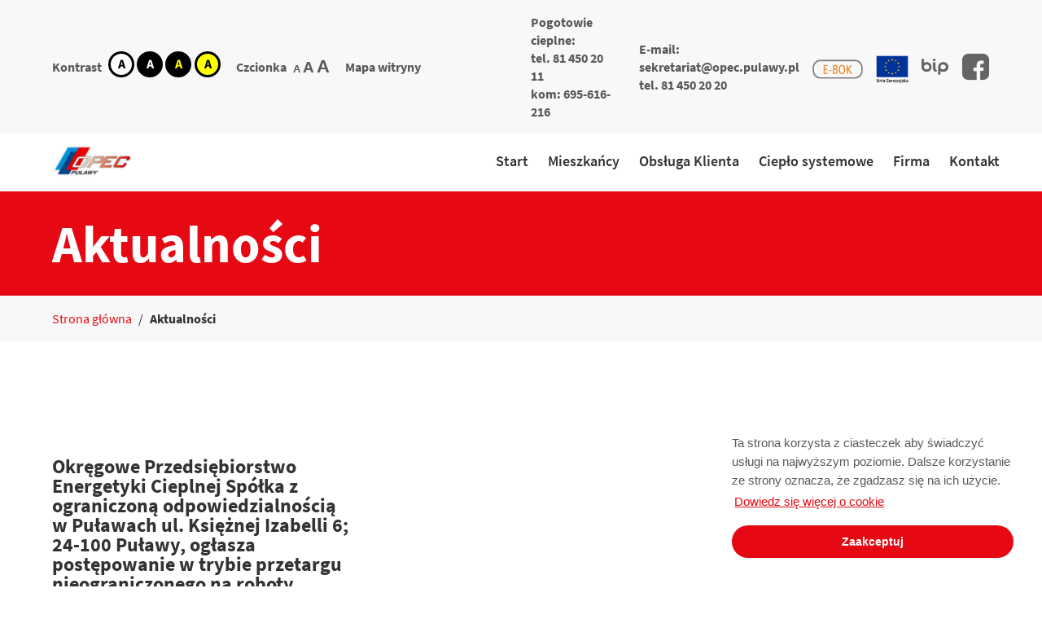

--- FILE ---
content_type: text/html; charset=UTF-8
request_url: https://opec.pulawy.pl/category/aktualnosci/page/56/
body_size: 8869
content:
<!DOCTYPE html>
<html lang="pl" class="no-js" data-size="" data-contrast="">
<!--[if IE 7]><html lang="pl" class="ie7"><![endif]-->
<!--[if IE 8]><html lang="pl" class="ie8"><![endif]-->
<!--[if IE 9]><html lang="pl" class="ie9"><![endif]-->
<!--[if (gt IE 9)|!(IE)]><html lang="pl"><![endif]-->
<!--[if !IE]><html lang="pl-PL"><![endif]-->

<head>
    <meta http-equiv="X-UA-Compatible" content="IE=edge">
    <meta charset="utf-8">
    <meta name="viewport" content="width=device-width, initial-scale=1">
    <!-- The above 3 meta tags *must* come first in the head; any other head content must come *after* these tags -->
	
    <meta property="og:url"                content="https://opec.pulawy.pl/aktualnosci/okregowe-przedsiebiorstwo-energetyki-cieplnej-spolka-z-ograniczona-odpowiedzialnoscia-w-pulawach-ul-ksieznej-izabelli-6-24-100-pulawy-oglasza-postepowanie-w-trybie-przetargu-nieograniczonego-na-rob/" />
    <meta property="og:title"              content="Okręgowe Przedsiębiorstwo Energetyki Cieplnej Spółka z ograniczoną odpowiedzialnością w Puławach ul. Księżnej Izabelli 6; 24-100 Puławy, ogłasza postępowanie w trybie przetargu nieograniczonego na roboty odtworzeniowe wykonywane w ramach prac związanych z remontem i modernizacją sieci cieplnej Okręgowego Przedsiębiorstwa Energetyki Cieplnej Spółka z ograniczona odpowiedzialnością w Puławach  Znak Sprawy -ZAP/2025/0142/ZERW &#8211; ZAKOŃCZONE" />
    <meta property="og:description"        content="OPEC Puławy" />
    <meta property="og:image"              content="https://opec.pulawy.pl/wp-content/uploads/2023/04/opec-logo-e1691655193402.png" />

	
	        <title>OPEC Puławy - Kategoria &raquo; Aktualności</title>
	    <meta name="description" content="OPEC Puławy">
    <meta name="author" content="">

	
	
<!-- MapPress Easy Google Maps Version:2.94.7 (https://www.mappresspro.com) -->
<meta name='robots' content='max-image-preview:large' />
	<style>img:is([sizes="auto" i], [sizes^="auto," i]) { contain-intrinsic-size: 3000px 1500px }</style>
	<link rel="alternate" type="application/rss+xml" title="OPEC Puławy &raquo; Kanał z wpisami zaszufladkowanymi do kategorii Aktualności" href="https://opec.pulawy.pl/category/aktualnosci/feed/" />
<link rel='stylesheet' id='wp-block-library-css' href='https://opec.pulawy.pl/wp-includes/css/dist/block-library/style.min.css?ver=6.7.4' type='text/css' media='all' />
<link rel='stylesheet' id='mappress-leaflet-css' href='https://opec.pulawy.pl/wp-content/plugins/mappress-google-maps-for-wordpress/lib/leaflet/leaflet.css?ver=1.7.1' type='text/css' media='all' />
<link rel='stylesheet' id='mappress-css' href='https://opec.pulawy.pl/wp-content/plugins/mappress-google-maps-for-wordpress/css/mappress.css?ver=2.94.7' type='text/css' media='all' />
<link rel='stylesheet' id='superblockslider-css' href='https://opec.pulawy.pl/wp-content/plugins/super-block-slider/build/style-index.css?ver=1739174646' type='text/css' media='all' />
<style id='classic-theme-styles-inline-css' type='text/css'>
/*! This file is auto-generated */
.wp-block-button__link{color:#fff;background-color:#32373c;border-radius:9999px;box-shadow:none;text-decoration:none;padding:calc(.667em + 2px) calc(1.333em + 2px);font-size:1.125em}.wp-block-file__button{background:#32373c;color:#fff;text-decoration:none}
</style>
<style id='global-styles-inline-css' type='text/css'>
:root{--wp--preset--aspect-ratio--square: 1;--wp--preset--aspect-ratio--4-3: 4/3;--wp--preset--aspect-ratio--3-4: 3/4;--wp--preset--aspect-ratio--3-2: 3/2;--wp--preset--aspect-ratio--2-3: 2/3;--wp--preset--aspect-ratio--16-9: 16/9;--wp--preset--aspect-ratio--9-16: 9/16;--wp--preset--color--black: #000000;--wp--preset--color--cyan-bluish-gray: #abb8c3;--wp--preset--color--white: #ffffff;--wp--preset--color--pale-pink: #f78da7;--wp--preset--color--vivid-red: #cf2e2e;--wp--preset--color--luminous-vivid-orange: #ff6900;--wp--preset--color--luminous-vivid-amber: #fcb900;--wp--preset--color--light-green-cyan: #7bdcb5;--wp--preset--color--vivid-green-cyan: #00d084;--wp--preset--color--pale-cyan-blue: #8ed1fc;--wp--preset--color--vivid-cyan-blue: #0693e3;--wp--preset--color--vivid-purple: #9b51e0;--wp--preset--gradient--vivid-cyan-blue-to-vivid-purple: linear-gradient(135deg,rgba(6,147,227,1) 0%,rgb(155,81,224) 100%);--wp--preset--gradient--light-green-cyan-to-vivid-green-cyan: linear-gradient(135deg,rgb(122,220,180) 0%,rgb(0,208,130) 100%);--wp--preset--gradient--luminous-vivid-amber-to-luminous-vivid-orange: linear-gradient(135deg,rgba(252,185,0,1) 0%,rgba(255,105,0,1) 100%);--wp--preset--gradient--luminous-vivid-orange-to-vivid-red: linear-gradient(135deg,rgba(255,105,0,1) 0%,rgb(207,46,46) 100%);--wp--preset--gradient--very-light-gray-to-cyan-bluish-gray: linear-gradient(135deg,rgb(238,238,238) 0%,rgb(169,184,195) 100%);--wp--preset--gradient--cool-to-warm-spectrum: linear-gradient(135deg,rgb(74,234,220) 0%,rgb(151,120,209) 20%,rgb(207,42,186) 40%,rgb(238,44,130) 60%,rgb(251,105,98) 80%,rgb(254,248,76) 100%);--wp--preset--gradient--blush-light-purple: linear-gradient(135deg,rgb(255,206,236) 0%,rgb(152,150,240) 100%);--wp--preset--gradient--blush-bordeaux: linear-gradient(135deg,rgb(254,205,165) 0%,rgb(254,45,45) 50%,rgb(107,0,62) 100%);--wp--preset--gradient--luminous-dusk: linear-gradient(135deg,rgb(255,203,112) 0%,rgb(199,81,192) 50%,rgb(65,88,208) 100%);--wp--preset--gradient--pale-ocean: linear-gradient(135deg,rgb(255,245,203) 0%,rgb(182,227,212) 50%,rgb(51,167,181) 100%);--wp--preset--gradient--electric-grass: linear-gradient(135deg,rgb(202,248,128) 0%,rgb(113,206,126) 100%);--wp--preset--gradient--midnight: linear-gradient(135deg,rgb(2,3,129) 0%,rgb(40,116,252) 100%);--wp--preset--font-size--small: 13px;--wp--preset--font-size--medium: 20px;--wp--preset--font-size--large: 36px;--wp--preset--font-size--x-large: 42px;--wp--preset--spacing--20: 0.44rem;--wp--preset--spacing--30: 0.67rem;--wp--preset--spacing--40: 1rem;--wp--preset--spacing--50: 1.5rem;--wp--preset--spacing--60: 2.25rem;--wp--preset--spacing--70: 3.38rem;--wp--preset--spacing--80: 5.06rem;--wp--preset--shadow--natural: 6px 6px 9px rgba(0, 0, 0, 0.2);--wp--preset--shadow--deep: 12px 12px 50px rgba(0, 0, 0, 0.4);--wp--preset--shadow--sharp: 6px 6px 0px rgba(0, 0, 0, 0.2);--wp--preset--shadow--outlined: 6px 6px 0px -3px rgba(255, 255, 255, 1), 6px 6px rgba(0, 0, 0, 1);--wp--preset--shadow--crisp: 6px 6px 0px rgba(0, 0, 0, 1);}:where(.is-layout-flex){gap: 0.5em;}:where(.is-layout-grid){gap: 0.5em;}body .is-layout-flex{display: flex;}.is-layout-flex{flex-wrap: wrap;align-items: center;}.is-layout-flex > :is(*, div){margin: 0;}body .is-layout-grid{display: grid;}.is-layout-grid > :is(*, div){margin: 0;}:where(.wp-block-columns.is-layout-flex){gap: 2em;}:where(.wp-block-columns.is-layout-grid){gap: 2em;}:where(.wp-block-post-template.is-layout-flex){gap: 1.25em;}:where(.wp-block-post-template.is-layout-grid){gap: 1.25em;}.has-black-color{color: var(--wp--preset--color--black) !important;}.has-cyan-bluish-gray-color{color: var(--wp--preset--color--cyan-bluish-gray) !important;}.has-white-color{color: var(--wp--preset--color--white) !important;}.has-pale-pink-color{color: var(--wp--preset--color--pale-pink) !important;}.has-vivid-red-color{color: var(--wp--preset--color--vivid-red) !important;}.has-luminous-vivid-orange-color{color: var(--wp--preset--color--luminous-vivid-orange) !important;}.has-luminous-vivid-amber-color{color: var(--wp--preset--color--luminous-vivid-amber) !important;}.has-light-green-cyan-color{color: var(--wp--preset--color--light-green-cyan) !important;}.has-vivid-green-cyan-color{color: var(--wp--preset--color--vivid-green-cyan) !important;}.has-pale-cyan-blue-color{color: var(--wp--preset--color--pale-cyan-blue) !important;}.has-vivid-cyan-blue-color{color: var(--wp--preset--color--vivid-cyan-blue) !important;}.has-vivid-purple-color{color: var(--wp--preset--color--vivid-purple) !important;}.has-black-background-color{background-color: var(--wp--preset--color--black) !important;}.has-cyan-bluish-gray-background-color{background-color: var(--wp--preset--color--cyan-bluish-gray) !important;}.has-white-background-color{background-color: var(--wp--preset--color--white) !important;}.has-pale-pink-background-color{background-color: var(--wp--preset--color--pale-pink) !important;}.has-vivid-red-background-color{background-color: var(--wp--preset--color--vivid-red) !important;}.has-luminous-vivid-orange-background-color{background-color: var(--wp--preset--color--luminous-vivid-orange) !important;}.has-luminous-vivid-amber-background-color{background-color: var(--wp--preset--color--luminous-vivid-amber) !important;}.has-light-green-cyan-background-color{background-color: var(--wp--preset--color--light-green-cyan) !important;}.has-vivid-green-cyan-background-color{background-color: var(--wp--preset--color--vivid-green-cyan) !important;}.has-pale-cyan-blue-background-color{background-color: var(--wp--preset--color--pale-cyan-blue) !important;}.has-vivid-cyan-blue-background-color{background-color: var(--wp--preset--color--vivid-cyan-blue) !important;}.has-vivid-purple-background-color{background-color: var(--wp--preset--color--vivid-purple) !important;}.has-black-border-color{border-color: var(--wp--preset--color--black) !important;}.has-cyan-bluish-gray-border-color{border-color: var(--wp--preset--color--cyan-bluish-gray) !important;}.has-white-border-color{border-color: var(--wp--preset--color--white) !important;}.has-pale-pink-border-color{border-color: var(--wp--preset--color--pale-pink) !important;}.has-vivid-red-border-color{border-color: var(--wp--preset--color--vivid-red) !important;}.has-luminous-vivid-orange-border-color{border-color: var(--wp--preset--color--luminous-vivid-orange) !important;}.has-luminous-vivid-amber-border-color{border-color: var(--wp--preset--color--luminous-vivid-amber) !important;}.has-light-green-cyan-border-color{border-color: var(--wp--preset--color--light-green-cyan) !important;}.has-vivid-green-cyan-border-color{border-color: var(--wp--preset--color--vivid-green-cyan) !important;}.has-pale-cyan-blue-border-color{border-color: var(--wp--preset--color--pale-cyan-blue) !important;}.has-vivid-cyan-blue-border-color{border-color: var(--wp--preset--color--vivid-cyan-blue) !important;}.has-vivid-purple-border-color{border-color: var(--wp--preset--color--vivid-purple) !important;}.has-vivid-cyan-blue-to-vivid-purple-gradient-background{background: var(--wp--preset--gradient--vivid-cyan-blue-to-vivid-purple) !important;}.has-light-green-cyan-to-vivid-green-cyan-gradient-background{background: var(--wp--preset--gradient--light-green-cyan-to-vivid-green-cyan) !important;}.has-luminous-vivid-amber-to-luminous-vivid-orange-gradient-background{background: var(--wp--preset--gradient--luminous-vivid-amber-to-luminous-vivid-orange) !important;}.has-luminous-vivid-orange-to-vivid-red-gradient-background{background: var(--wp--preset--gradient--luminous-vivid-orange-to-vivid-red) !important;}.has-very-light-gray-to-cyan-bluish-gray-gradient-background{background: var(--wp--preset--gradient--very-light-gray-to-cyan-bluish-gray) !important;}.has-cool-to-warm-spectrum-gradient-background{background: var(--wp--preset--gradient--cool-to-warm-spectrum) !important;}.has-blush-light-purple-gradient-background{background: var(--wp--preset--gradient--blush-light-purple) !important;}.has-blush-bordeaux-gradient-background{background: var(--wp--preset--gradient--blush-bordeaux) !important;}.has-luminous-dusk-gradient-background{background: var(--wp--preset--gradient--luminous-dusk) !important;}.has-pale-ocean-gradient-background{background: var(--wp--preset--gradient--pale-ocean) !important;}.has-electric-grass-gradient-background{background: var(--wp--preset--gradient--electric-grass) !important;}.has-midnight-gradient-background{background: var(--wp--preset--gradient--midnight) !important;}.has-small-font-size{font-size: var(--wp--preset--font-size--small) !important;}.has-medium-font-size{font-size: var(--wp--preset--font-size--medium) !important;}.has-large-font-size{font-size: var(--wp--preset--font-size--large) !important;}.has-x-large-font-size{font-size: var(--wp--preset--font-size--x-large) !important;}
:where(.wp-block-post-template.is-layout-flex){gap: 1.25em;}:where(.wp-block-post-template.is-layout-grid){gap: 1.25em;}
:where(.wp-block-columns.is-layout-flex){gap: 2em;}:where(.wp-block-columns.is-layout-grid){gap: 2em;}
:root :where(.wp-block-pullquote){font-size: 1.5em;line-height: 1.6;}
</style>
<link rel='stylesheet' id='contact-form-7-css' href='https://opec.pulawy.pl/wp-content/plugins/contact-form-7/includes/css/styles.css?ver=6.0.3' type='text/css' media='all' />
<link rel='stylesheet' id='wp-post-slider-grandslider-css' href='https://opec.pulawy.pl/wp-content/plugins/wp-post-slider-grandslider/public/css/wp-post-slider-grandslider-public.css?ver=2.0.0' type='text/css' media='all' />
<link rel='stylesheet' id='wppsgs-shorcode-essentials-css' href='https://opec.pulawy.pl/wp-content/plugins/wp-post-slider-grandslider/public/css/wppsgs-shorcode-essentials.css?ver=2.0.0' type='text/css' media='all' />
<link rel='stylesheet' id='wpos-slick-style-css' href='https://opec.pulawy.pl/wp-content/plugins/wp-responsive-recent-post-slider/assets/css/slick.css?ver=3.6.4' type='text/css' media='all' />
<link rel='stylesheet' id='wppsac-public-style-css' href='https://opec.pulawy.pl/wp-content/plugins/wp-responsive-recent-post-slider/assets/css/recent-post-style.css?ver=3.6.4' type='text/css' media='all' />
<link rel='stylesheet' id='if-menu-site-css-css' href='https://opec.pulawy.pl/wp-content/plugins/if-menu/assets/if-menu-site.css?ver=6.7.4' type='text/css' media='all' />
<link rel='stylesheet' id='style-css' href='https://opec.pulawy.pl/wp-content/themes/pec/dist/css/style.min.css?ver=1680204345' type='text/css' media='all' />
<script type="text/javascript" src="https://opec.pulawy.pl/wp-includes/js/jquery/jquery.min.js?ver=3.7.1" id="jquery-core-js"></script>
<script type="text/javascript" src="https://opec.pulawy.pl/wp-includes/js/jquery/jquery-migrate.min.js?ver=3.4.1" id="jquery-migrate-js"></script>
<script type="text/javascript" src="https://opec.pulawy.pl/wp-content/plugins/wp-post-slider-grandslider/public/js/wp-post-slider-grandslider-public.js?ver=2.0.0" id="wp-post-slider-grandslider-js"></script>
<meta name="generator" content="Elementor 3.27.3; features: additional_custom_breakpoints; settings: css_print_method-external, google_font-enabled, font_display-swap">
<style type="text/css">.recentcomments a{display:inline !important;padding:0 !important;margin:0 !important;}</style>			<style>
				.e-con.e-parent:nth-of-type(n+4):not(.e-lazyloaded):not(.e-no-lazyload),
				.e-con.e-parent:nth-of-type(n+4):not(.e-lazyloaded):not(.e-no-lazyload) * {
					background-image: none !important;
				}
				@media screen and (max-height: 1024px) {
					.e-con.e-parent:nth-of-type(n+3):not(.e-lazyloaded):not(.e-no-lazyload),
					.e-con.e-parent:nth-of-type(n+3):not(.e-lazyloaded):not(.e-no-lazyload) * {
						background-image: none !important;
					}
				}
				@media screen and (max-height: 640px) {
					.e-con.e-parent:nth-of-type(n+2):not(.e-lazyloaded):not(.e-no-lazyload),
					.e-con.e-parent:nth-of-type(n+2):not(.e-lazyloaded):not(.e-no-lazyload) * {
						background-image: none !important;
					}
				}
			</style>
			<style type="text/css">.blue-message {
background: none repeat scroll 0 0 #3399ff;
    color: #ffffff;
    text-shadow: none;
    font-size: 16px;
    line-height: 24px;
    padding: 10px;
} 
.green-message {
background: none repeat scroll 0 0 #8cc14c;
    color: #ffffff;
    text-shadow: none;
    font-size: 16px;
    line-height: 24px;
    padding: 10px;
} 
.orange-message {
background: none repeat scroll 0 0 #faa732;
    color: #ffffff;
    text-shadow: none;
    font-size: 16px;
    line-height: 24px;
    padding: 10px;
} 
.red-message {
background: none repeat scroll 0 0 #da4d31;
    color: #ffffff;
    text-shadow: none;
    font-size: 16px;
    line-height: 24px;
    padding: 10px;
} 
.grey-message {
background: none repeat scroll 0 0 #53555c;
    color: #ffffff;
    text-shadow: none;
    font-size: 16px;
    line-height: 24px;
    padding: 10px;
} 
.left-block {
background: none repeat scroll 0 0px, radial-gradient(ellipse at center center, #ffffff 0%, #f2f2f2 100%) repeat scroll 0 0 rgba(0, 0, 0, 0);
    color: #8b8e97;
    padding: 10px;
    margin: 10px;
    float: left;
} 
.right-block {
background: none repeat scroll 0 0px, radial-gradient(ellipse at center center, #ffffff 0%, #f2f2f2 100%) repeat scroll 0 0 rgba(0, 0, 0, 0);
    color: #8b8e97;
    padding: 10px;
    margin: 10px;
    float: right;
} 
.blockquotes {
background: none;
    border-left: 5px solid #f1f1f1;
    color: #8B8E97;
    font-size: 16px;
    font-style: italic;
    line-height: 22px;
    padding-left: 15px;
    padding: 10px;
    width: 60%;
    float: left;
} 
</style><link rel="icon" href="https://opec.pulawy.pl/wp-content/uploads/2023/04/cropped-opec-logo-e1691655193402-32x32.png" sizes="32x32" />
<link rel="icon" href="https://opec.pulawy.pl/wp-content/uploads/2023/04/cropped-opec-logo-e1691655193402-192x192.png" sizes="192x192" />
<link rel="apple-touch-icon" href="https://opec.pulawy.pl/wp-content/uploads/2023/04/cropped-opec-logo-e1691655193402-180x180.png" />
<meta name="msapplication-TileImage" content="https://opec.pulawy.pl/wp-content/uploads/2023/04/cropped-opec-logo-e1691655193402-270x270.png" />
		<style type="text/css" id="wp-custom-css">
			@media (max-width: 768px) {
body .is-layout-flex
{
display: block;
}
}		</style>
			    <style>:root{--schemeColor:#e60812;--schemeColorDarken:#c4070f}</style>

    <!-- HTML5 shim and Respond.js for IE8 support of HTML5 elements and media queries -->
    <!--[if lt IE 9]>
    <script src="https://oss.maxcdn.com/html5shiv/3.7.2/html5shiv.min.js"></script>
    <script src="https://oss.maxcdn.com/respond/1.4.2/respond.min.js"></script>
    <![endif]-->

	</head>
<body data-rsssl=1 class="archive paged category category-aktualnosci category-1 wp-custom-logo wp-embed-responsive paged-56 category-paged-56 is-subpage elementor-default elementor-kit-1709">
<!--[if lt IE 7]>
<p class="browsehappy">You are using an <strong>outdated</strong> browser. Please <a href="#">upgrade your browser</a> to improve your experience.</p>
<![endif]-->



<header class="main-header">
        <div class="infobar">
        <div class="container">
            <div class="columns is-multiline">
                <div class="column is-12-tablet is-6-desktop">
                    <div class="infobar--group--wrapper">
                        <div class="infobar--group">
                            <span>Kontrast</span>
                            <ul class="is-unstyled is-flex">
                                <li>
                                    <button class="contrast-switch" data-contrast="contrast1">
                                        <img loading="lazy" src="https://opec.pulawy.pl/wp-content/themes/pec/dist/images/contrast-1.png" alt="" width="32" height="32">
                                        <span class="sr-only">kontrast domyślny</span>
                                    </button>
                                </li>
                                <li>
                                    <button class="contrast-switch" data-contrast="contrast2">
                                        <img loading="lazy" src="https://opec.pulawy.pl/wp-content/themes/pec/dist/images/contrast-2.png" alt="" width="32" height="32">
                                        <span class="sr-only">kontrast biały tekst na czarnym</span>
                                    </button>
                                </li>
                                <li>
                                    <button class="contrast-switch" data-contrast="contrast3">
                                        <img loading="lazy" src="https://opec.pulawy.pl/wp-content/themes/pec/dist/images/contrast-3.png" alt="" width="32" height="32">
                                        <span class="sr-only">kontrast czarny tekst na żółtym</span>
                                    </button>
                                </li>
                                <li>
                                    <button class="contrast-switch" data-contrast="contrast4">
                                        <img loading="lazy" src="https://opec.pulawy.pl/wp-content/themes/pec/dist/images/contrast-4.png" alt="" width="32" height="32">
                                        <span class="sr-only">kontrast żółty tekst na czarnym</span>
                                    </button>
                                </li>
                            </ul>
                        </div>
                        <div class="infobar--group is-hidden-mobile">
                            <span>Czcionka</span>
                            <ul class="is-unstyled is-flex switch-wrapper--font">
                                <li>
                                    <button class="font-switch" data-size="size-1">
                                        <i class="font font-size-1">A</i>
                                        <span class="sr-only">domyślna czcionka</span>
                                    </button>
                                </li>
                                <li>
                                    <button class="font-switch" data-size="size-2">
                                        <i class="font font-size-2">A</i>
                                        <span class="sr-only">większa czcionka</span>
                                    </button>
                                </li>
                                <li>
                                    <button class="font-switch" data-size="size-3">
                                        <i class="font font-size-3">A</i>
                                        <span class="sr-only">największa czcionka</span>
                                    </button>
                                </li>
                            </ul>
                        </div>
						                        <div class="infobar--group">
                            <a href="https://opec.pulawy.pl/mapa-strony/" aria-label="Mapa witryny">Mapa witryny</a>
                        </div>
                    </div>
                </div>
                <div class="column is-12-tablet is-6-desktop">
                    <div class="infobar--group--wrapper">
						<div class="infobar--group">
<p class="has-text-align-left">Pogotowie cieplne:<br>tel. 81 450 20 11<br>kom: 695-616-216</p>
</div><div class="infobar--group">
<p></p>
</div>						<div class="infobar--group is-hidden-mobile">
<p class="has-text-align-left">E-mail:<br><a rel="noreferrer noopener" href="mailto:sekretariat@opec.pulawy.pl" target="_blank">sekretariat@opec.pulawy.pl</a><br>tel. 81 450 20 20</p>
</div>						<div class="infobar--group is-hidden-mobile">
<figure class="wp-block-image size-full is-resized"><a href="https://ebok.opec.pulawy.pl/ords/r/ebok/e/logowanie" target="_blank" rel=" noreferrer noopener"><img decoding="async" src="https://opec.pulawy.pl/wp-content/uploads/2023/05/buton_ebok_p.png" alt="" class="wp-image-1496" width="82" height="45"/></a></figure>
</div><div class="infobar--group is-hidden-mobile">
<figure class="wp-block-image size-full is-resized"><a href="https://opec.pulawy.pl/firma/projekty-unijne/" target="_blank" rel=" noreferrer noopener"><img decoding="async" src="https://opec.pulawy.pl/wp-content/uploads/2021/02/ue_flaga_naglowek.png" alt="" class="wp-image-1191" width="53" height="52"/></a></figure>
</div><div class="infobar--group is-hidden-mobile">
<figure class="wp-block-image size-full is-resized"><a href="https://opecpulawy.bip.lubelskie.pl/?id=6" target="_blank" rel=" noreferrer noopener"><img decoding="async" src="https://opec.pulawy.pl/wp-content/uploads/2023/05/bip-icon.png" alt="" class="wp-image-1512" width="44" height="27"/></a></figure>
</div><div class="infobar--group is-hidden-mobile">
<figure class="wp-block-image size-full is-resized"><a href="https://www.facebook.com/opec.pulawy" target="_blank" rel=" noreferrer noopener"><img loading="lazy" loading="lazy" decoding="async" src="https://opec.pulawy.pl/wp-content/uploads/2023/05/facebook_grey-_02.png" alt="" class="wp-image-1511" width="46" height="46" srcset="https://opec.pulawy.pl/wp-content/uploads/2023/05/facebook_grey-_02.png 512w, https://opec.pulawy.pl/wp-content/uploads/2023/05/facebook_grey-_02-250x250.png 250w, https://opec.pulawy.pl/wp-content/uploads/2023/05/facebook_grey-_02-150x150.png 150w, https://opec.pulawy.pl/wp-content/uploads/2023/05/facebook_grey-_02-120x120.png 120w" sizes="(max-width: 46px) 100vw, 46px" /></a></figure>
</div>                    </div>
                </div>
            </div>
        </div>
    </div>

    <div class="main-header--navigation">
        <div class="container">
            <div class="columns">
                <div class="column">
                    <div class="navbar-brand">
						                            <a class="navbar-item" href="https://opec.pulawy.pl">
                                <img loading="lazy" src="https://opec.pulawy.pl/wp-content/uploads/2023/04/opec-logo-e1691655193402.png" alt="" width="100" height="43">
                            </a>
						                        <button class="button navbar-burger" data-target="primary-menu" aria-label="Hamburger menu">
                            <span></span>
                            <span></span>
                            <span></span>
                        </button>
                    </div>
                </div>
                <div class="column">
                    <nav class="navbar" aria-label="Główna">
                        <div class="container">
                            <div class="navbar-menu is-shadowless">
                                <div class="navbar-end">
									<a class="menu-item menu-item-type-post_type menu-item-object-page menu-item-home menu-item-24 navbar-item" href="https://opec.pulawy.pl/">Start</a>
<a class="menu-item menu-item-type-post_type menu-item-object-page menu-item-55 navbar-item" href="https://opec.pulawy.pl/mieszkancy/">Mieszkańcy</a>
<a class="menu-item menu-item-type-post_type menu-item-object-page menu-item-155 navbar-item" href="https://opec.pulawy.pl/biznes/">Obsługa Klienta</a>
<a class="menu-item menu-item-type-post_type menu-item-object-page menu-item-165 navbar-item" href="https://opec.pulawy.pl/cieplo-systemowe/">Ciepło systemowe</a>
<a class="menu-item menu-item-type-post_type menu-item-object-page menu-item-4874 navbar-item" href="https://opec.pulawy.pl/firma/">Firma</a>
<a class="menu-item menu-item-type-post_type menu-item-object-page menu-item-175 navbar-item" href="https://opec.pulawy.pl/kontakt/">Kontakt</a>
                                </div>
                            </div>
                        </div>
                    </nav>
                </div>
            </div>
        </div>
    </div>

</header>


<div class="mm-wrapper">

<section class="section section--small">
    <div class="container">
        <div class="columns">
            <div class="column">
                <h1>Aktualności</h1>
            </div>
        </div>
    </div>
</section>

<section class="section breadcrumbs">
    <div class="container">
        <div class="columns">
            <div class="column">
				<ul id="breadcrumbs" class="breadcrumbs--wrapper"><li><a href="https://opec.pulawy.pl">Strona główna</a></li><li class="separator"> / </li><li><li class="is-active">Aktualności</li></ul>            </div>
        </div>
    </div>
</section>

    <section class="section">
        <div class="container">
             <div class="columns">
                <div class="column is-4">
    <div class="card">
		        <div class="card--title">
            <h3>Okręgowe Przedsiębiorstwo Energetyki Cieplnej Spółka z ograniczoną odpowiedzialnością w Puławach ul. Księżnej Izabelli 6; 24-100 Puławy, ogłasza postępowanie w trybie przetargu nieograniczonego na roboty odtworzeniowe wykonywane w ramach prac związanych z remontem i modernizacją sieci cieplnej Okręgowego Przedsiębiorstwa Energetyki Cieplnej Spółka z ograniczona odpowiedzialnością w Puławach  Znak Sprawy -ZAP/2025/0142/ZERW &#8211; ZAKOŃCZONE</h3>
            <span>Dodano: 17/04/2025</span>
        </div>
        <div class="card--content">
            <p></p>
        </div>
        <div class="card--footer">
            <a class="button button--link" href="https://opec.pulawy.pl/aktualnosci/okregowe-przedsiebiorstwo-energetyki-cieplnej-spolka-z-ograniczona-odpowiedzialnoscia-w-pulawach-ul-ksieznej-izabelli-6-24-100-pulawy-oglasza-postepowanie-w-trybie-przetargu-nieograniczonego-na-rob/" aria-label="Okręgowe Przedsiębiorstwo Energetyki Cieplnej Spółka z ograniczoną odpowiedzialnością w Puławach ul. Księżnej Izabelli 6; 24-100 Puławy, ogłasza postępowanie w trybie przetargu nieograniczonego na roboty odtworzeniowe wykonywane w ramach prac związanych z remontem i modernizacją sieci cieplnej Okręgowego Przedsiębiorstwa Energetyki Cieplnej Spółka z ograniczona odpowiedzialnością w Puławach  Znak Sprawy -ZAP/2025/0142/ZERW &#8211; ZAKOŃCZONE">więcej</a>
        </div>
    </div>
</div>
            </div>


	                    <nav class="pagination is-rounded" role="navigation" aria-label="pagination">
		        <a class="pagination-previous" href="https://opec.pulawy.pl/category/aktualnosci/page/55/">Poprzednia</a><a class="pagination-next" href="https://opec.pulawy.pl/category/aktualnosci/page/57/">Następna</a>
      <ul class="pagination-list"><li><a class="pagination-link" href="https://opec.pulawy.pl/category/aktualnosci/">1</a></li><li><a class="pagination-link" href="https://opec.pulawy.pl/category/aktualnosci/page/2/">2</a></li><li><a class="pagination-link" href="https://opec.pulawy.pl/category/aktualnosci/page/3/">3</a></li><li><a class="pagination-link" href="https://opec.pulawy.pl/category/aktualnosci/page/4/">4</a></li><li><a class="pagination-link" href="https://opec.pulawy.pl/category/aktualnosci/page/5/">5</a></li><li><a class="pagination-link" href="https://opec.pulawy.pl/category/aktualnosci/page/6/">6</a></li><li><a class="pagination-link" href="https://opec.pulawy.pl/category/aktualnosci/page/7/">7</a></li><li><a class="pagination-link" href="https://opec.pulawy.pl/category/aktualnosci/page/8/">8</a></li><li><a class="pagination-link" href="https://opec.pulawy.pl/category/aktualnosci/page/9/">9</a></li><li><a class="pagination-link" href="https://opec.pulawy.pl/category/aktualnosci/page/10/">10</a></li><li><a class="pagination-link" href="https://opec.pulawy.pl/category/aktualnosci/page/11/">11</a></li><li><a class="pagination-link" href="https://opec.pulawy.pl/category/aktualnosci/page/12/">12</a></li><li><a class="pagination-link" href="https://opec.pulawy.pl/category/aktualnosci/page/13/">13</a></li><li><a class="pagination-link" href="https://opec.pulawy.pl/category/aktualnosci/page/14/">14</a></li><li><a class="pagination-link" href="https://opec.pulawy.pl/category/aktualnosci/page/15/">15</a></li><li><a class="pagination-link" href="https://opec.pulawy.pl/category/aktualnosci/page/16/">16</a></li><li><a class="pagination-link" href="https://opec.pulawy.pl/category/aktualnosci/page/17/">17</a></li><li><a class="pagination-link" href="https://opec.pulawy.pl/category/aktualnosci/page/18/">18</a></li><li><a class="pagination-link" href="https://opec.pulawy.pl/category/aktualnosci/page/19/">19</a></li><li><a class="pagination-link" href="https://opec.pulawy.pl/category/aktualnosci/page/20/">20</a></li><li><a class="pagination-link" href="https://opec.pulawy.pl/category/aktualnosci/page/21/">21</a></li><li><a class="pagination-link" href="https://opec.pulawy.pl/category/aktualnosci/page/22/">22</a></li><li><a class="pagination-link" href="https://opec.pulawy.pl/category/aktualnosci/page/23/">23</a></li><li><a class="pagination-link" href="https://opec.pulawy.pl/category/aktualnosci/page/24/">24</a></li><li><a class="pagination-link" href="https://opec.pulawy.pl/category/aktualnosci/page/25/">25</a></li><li><a class="pagination-link" href="https://opec.pulawy.pl/category/aktualnosci/page/26/">26</a></li><li><a class="pagination-link" href="https://opec.pulawy.pl/category/aktualnosci/page/27/">27</a></li><li><a class="pagination-link" href="https://opec.pulawy.pl/category/aktualnosci/page/28/">28</a></li><li><a class="pagination-link" href="https://opec.pulawy.pl/category/aktualnosci/page/29/">29</a></li><li><a class="pagination-link" href="https://opec.pulawy.pl/category/aktualnosci/page/30/">30</a></li><li><a class="pagination-link" href="https://opec.pulawy.pl/category/aktualnosci/page/31/">31</a></li><li><a class="pagination-link" href="https://opec.pulawy.pl/category/aktualnosci/page/32/">32</a></li><li><a class="pagination-link" href="https://opec.pulawy.pl/category/aktualnosci/page/33/">33</a></li><li><a class="pagination-link" href="https://opec.pulawy.pl/category/aktualnosci/page/34/">34</a></li><li><a class="pagination-link" href="https://opec.pulawy.pl/category/aktualnosci/page/35/">35</a></li><li><a class="pagination-link" href="https://opec.pulawy.pl/category/aktualnosci/page/36/">36</a></li><li><a class="pagination-link" href="https://opec.pulawy.pl/category/aktualnosci/page/37/">37</a></li><li><a class="pagination-link" href="https://opec.pulawy.pl/category/aktualnosci/page/38/">38</a></li><li><a class="pagination-link" href="https://opec.pulawy.pl/category/aktualnosci/page/39/">39</a></li><li><a class="pagination-link" href="https://opec.pulawy.pl/category/aktualnosci/page/40/">40</a></li><li><a class="pagination-link" href="https://opec.pulawy.pl/category/aktualnosci/page/41/">41</a></li><li><a class="pagination-link" href="https://opec.pulawy.pl/category/aktualnosci/page/42/">42</a></li><li><a class="pagination-link" href="https://opec.pulawy.pl/category/aktualnosci/page/43/">43</a></li><li><a class="pagination-link" href="https://opec.pulawy.pl/category/aktualnosci/page/44/">44</a></li><li><a class="pagination-link" href="https://opec.pulawy.pl/category/aktualnosci/page/45/">45</a></li><li><a class="pagination-link" href="https://opec.pulawy.pl/category/aktualnosci/page/46/">46</a></li><li><a class="pagination-link" href="https://opec.pulawy.pl/category/aktualnosci/page/47/">47</a></li><li><a class="pagination-link" href="https://opec.pulawy.pl/category/aktualnosci/page/48/">48</a></li><li><a class="pagination-link" href="https://opec.pulawy.pl/category/aktualnosci/page/49/">49</a></li><li><a class="pagination-link" href="https://opec.pulawy.pl/category/aktualnosci/page/50/">50</a></li><li><a class="pagination-link" href="https://opec.pulawy.pl/category/aktualnosci/page/51/">51</a></li><li><a class="pagination-link" href="https://opec.pulawy.pl/category/aktualnosci/page/52/">52</a></li><li><a class="pagination-link" href="https://opec.pulawy.pl/category/aktualnosci/page/53/">53</a></li><li><a class="pagination-link" href="https://opec.pulawy.pl/category/aktualnosci/page/54/">54</a></li><li><a class="pagination-link" href="https://opec.pulawy.pl/category/aktualnosci/page/55/">55</a></li><li><a class="pagination-link is-current" href="https://opec.pulawy.pl/category/aktualnosci/page/56/">56</a></li><li><a class="pagination-link" href="https://opec.pulawy.pl/category/aktualnosci/page/57/">57</a></li><li><a class="pagination-link" href="https://opec.pulawy.pl/category/aktualnosci/page/58/">58</a></li><li><a class="pagination-link" href="https://opec.pulawy.pl/category/aktualnosci/page/59/">59</a></li><li><a class="pagination-link" href="https://opec.pulawy.pl/category/aktualnosci/page/60/">60</a></li><li><a class="pagination-link" href="https://opec.pulawy.pl/category/aktualnosci/page/61/">61</a></li><li><a class="pagination-link" href="https://opec.pulawy.pl/category/aktualnosci/page/62/">62</a></li><li><a class="pagination-link" href="https://opec.pulawy.pl/category/aktualnosci/page/63/">63</a></li><li><a class="pagination-link" href="https://opec.pulawy.pl/category/aktualnosci/page/64/">64</a></li><li><a class="pagination-link" href="https://opec.pulawy.pl/category/aktualnosci/page/65/">65</a></li><li><a class="pagination-link" href="https://opec.pulawy.pl/category/aktualnosci/page/66/">66</a></li><li><a class="pagination-link" href="https://opec.pulawy.pl/category/aktualnosci/page/67/">67</a></li><li><a class="pagination-link" href="https://opec.pulawy.pl/category/aktualnosci/page/68/">68</a></li><li><a class="pagination-link" href="https://opec.pulawy.pl/category/aktualnosci/page/69/">69</a></li><li><a class="pagination-link" href="https://opec.pulawy.pl/category/aktualnosci/page/70/">70</a></li><li><a class="pagination-link" href="https://opec.pulawy.pl/category/aktualnosci/page/71/">71</a></li><li><a class="pagination-link" href="https://opec.pulawy.pl/category/aktualnosci/page/72/">72</a></li><li><a class="pagination-link" href="https://opec.pulawy.pl/category/aktualnosci/page/73/">73</a></li><li><a class="pagination-link" href="https://opec.pulawy.pl/category/aktualnosci/page/74/">74</a></li><li><a class="pagination-link" href="https://opec.pulawy.pl/category/aktualnosci/page/75/">75</a></li><li><a class="pagination-link" href="https://opec.pulawy.pl/category/aktualnosci/page/76/">76</a></li><li><a class="pagination-link" href="https://opec.pulawy.pl/category/aktualnosci/page/77/">77</a></li><li><a class="pagination-link" href="https://opec.pulawy.pl/category/aktualnosci/page/78/">78</a></li><li><a class="pagination-link" href="https://opec.pulawy.pl/category/aktualnosci/page/79/">79</a></li><li><a class="pagination-link" href="https://opec.pulawy.pl/category/aktualnosci/page/80/">80</a></li><li><a class="pagination-link" href="https://opec.pulawy.pl/category/aktualnosci/page/81/">81</a></li><li><a class="pagination-link" href="https://opec.pulawy.pl/category/aktualnosci/page/82/">82</a></li><li><a class="pagination-link" href="https://opec.pulawy.pl/category/aktualnosci/page/83/">83</a></li><li><a class="pagination-link" href="https://opec.pulawy.pl/category/aktualnosci/page/84/">84</a></li><li><a class="pagination-link" href="https://opec.pulawy.pl/category/aktualnosci/page/85/">85</a></li><li><a class="pagination-link" href="https://opec.pulawy.pl/category/aktualnosci/page/86/">86</a></li><li><a class="pagination-link" href="https://opec.pulawy.pl/category/aktualnosci/page/87/">87</a></li><li><a class="pagination-link" href="https://opec.pulawy.pl/category/aktualnosci/page/88/">88</a></li><li><a class="pagination-link" href="https://opec.pulawy.pl/category/aktualnosci/page/89/">89</a></li><li><a class="pagination-link" href="https://opec.pulawy.pl/category/aktualnosci/page/90/">90</a></li><li><a class="pagination-link" href="https://opec.pulawy.pl/category/aktualnosci/page/91/">91</a></li><li><a class="pagination-link" href="https://opec.pulawy.pl/category/aktualnosci/page/92/">92</a></li><li><a class="pagination-link" href="https://opec.pulawy.pl/category/aktualnosci/page/93/">93</a></li><li><a class="pagination-link" href="https://opec.pulawy.pl/category/aktualnosci/page/94/">94</a></li><li><a class="pagination-link" href="https://opec.pulawy.pl/category/aktualnosci/page/95/">95</a></li><li><a class="pagination-link" href="https://opec.pulawy.pl/category/aktualnosci/page/96/">96</a></li><li><a class="pagination-link" href="https://opec.pulawy.pl/category/aktualnosci/page/97/">97</a></li><li><a class="pagination-link" href="https://opec.pulawy.pl/category/aktualnosci/page/98/">98</a></li><li><a class="pagination-link" href="https://opec.pulawy.pl/category/aktualnosci/page/99/">99</a></li><li><a class="pagination-link" href="https://opec.pulawy.pl/category/aktualnosci/page/100/">100</a></li><li><a class="pagination-link" href="https://opec.pulawy.pl/category/aktualnosci/page/101/">101</a></li><li><a class="pagination-link" href="https://opec.pulawy.pl/category/aktualnosci/page/102/">102</a></li><li><a class="pagination-link" href="https://opec.pulawy.pl/category/aktualnosci/page/103/">103</a></li><li><a class="pagination-link" href="https://opec.pulawy.pl/category/aktualnosci/page/104/">104</a></li><li><a class="pagination-link" href="https://opec.pulawy.pl/category/aktualnosci/page/105/">105</a></li><li><a class="pagination-link" href="https://opec.pulawy.pl/category/aktualnosci/page/106/">106</a></li><li><a class="pagination-link" href="https://opec.pulawy.pl/category/aktualnosci/page/107/">107</a></li><li><a class="pagination-link" href="https://opec.pulawy.pl/category/aktualnosci/page/108/">108</a></li><li><a class="pagination-link" href="https://opec.pulawy.pl/category/aktualnosci/page/109/">109</a></li><li><a class="pagination-link" href="https://opec.pulawy.pl/category/aktualnosci/page/110/">110</a></li><li><a class="pagination-link" href="https://opec.pulawy.pl/category/aktualnosci/page/111/">111</a></li><li><a class="pagination-link" href="https://opec.pulawy.pl/category/aktualnosci/page/112/">112</a></li><li><a class="pagination-link" href="https://opec.pulawy.pl/category/aktualnosci/page/113/">113</a></li><li><a class="pagination-link" href="https://opec.pulawy.pl/category/aktualnosci/page/114/">114</a></li><li><a class="pagination-link" href="https://opec.pulawy.pl/category/aktualnosci/page/115/">115</a></li><li><a class="pagination-link" href="https://opec.pulawy.pl/category/aktualnosci/page/116/">116</a></li><li><a class="pagination-link" href="https://opec.pulawy.pl/category/aktualnosci/page/117/">117</a></li><li><a class="pagination-link" href="https://opec.pulawy.pl/category/aktualnosci/page/118/">118</a></li><li><a class="pagination-link" href="https://opec.pulawy.pl/category/aktualnosci/page/119/">119</a></li><li><a class="pagination-link" href="https://opec.pulawy.pl/category/aktualnosci/page/120/">120</a></li><li><a class="pagination-link" href="https://opec.pulawy.pl/category/aktualnosci/page/121/">121</a></li><li><a class="pagination-link" href="https://opec.pulawy.pl/category/aktualnosci/page/122/">122</a></li><li><a class="pagination-link" href="https://opec.pulawy.pl/category/aktualnosci/page/123/">123</a></li><li><a class="pagination-link" href="https://opec.pulawy.pl/category/aktualnosci/page/124/">124</a></li><li><a class="pagination-link" href="https://opec.pulawy.pl/category/aktualnosci/page/125/">125</a></li><li><a class="pagination-link" href="https://opec.pulawy.pl/category/aktualnosci/page/126/">126</a></li><li><a class="pagination-link" href="https://opec.pulawy.pl/category/aktualnosci/page/127/">127</a></li><li><a class="pagination-link" href="https://opec.pulawy.pl/category/aktualnosci/page/128/">128</a></li><li><a class="pagination-link" href="https://opec.pulawy.pl/category/aktualnosci/page/129/">129</a></li><li><a class="pagination-link" href="https://opec.pulawy.pl/category/aktualnosci/page/130/">130</a></li><li><a class="pagination-link" href="https://opec.pulawy.pl/category/aktualnosci/page/131/">131</a></li><li><a class="pagination-link" href="https://opec.pulawy.pl/category/aktualnosci/page/132/">132</a></li><li><a class="pagination-link" href="https://opec.pulawy.pl/category/aktualnosci/page/133/">133</a></li><li><a class="pagination-link" href="https://opec.pulawy.pl/category/aktualnosci/page/134/">134</a></li><li><a class="pagination-link" href="https://opec.pulawy.pl/category/aktualnosci/page/135/">135</a></li><li><a class="pagination-link" href="https://opec.pulawy.pl/category/aktualnosci/page/136/">136</a></li><li><a class="pagination-link" href="https://opec.pulawy.pl/category/aktualnosci/page/137/">137</a></li><li><a class="pagination-link" href="https://opec.pulawy.pl/category/aktualnosci/page/138/">138</a></li><li><a class="pagination-link" href="https://opec.pulawy.pl/category/aktualnosci/page/139/">139</a></li><li><a class="pagination-link" href="https://opec.pulawy.pl/category/aktualnosci/page/140/">140</a></li><li><a class="pagination-link" href="https://opec.pulawy.pl/category/aktualnosci/page/141/">141</a></li><li><a class="pagination-link" href="https://opec.pulawy.pl/category/aktualnosci/page/142/">142</a></li><li><a class="pagination-link" href="https://opec.pulawy.pl/category/aktualnosci/page/143/">143</a></li><li><a class="pagination-link" href="https://opec.pulawy.pl/category/aktualnosci/page/144/">144</a></li><li><a class="pagination-link" href="https://opec.pulawy.pl/category/aktualnosci/page/145/">145</a></li><li><a class="pagination-link" href="https://opec.pulawy.pl/category/aktualnosci/page/146/">146</a></li><li><a class="pagination-link" href="https://opec.pulawy.pl/category/aktualnosci/page/147/">147</a></li><li><a class="pagination-link" href="https://opec.pulawy.pl/category/aktualnosci/page/148/">148</a></li><li><a class="pagination-link" href="https://opec.pulawy.pl/category/aktualnosci/page/149/">149</a></li><li><a class="pagination-link" href="https://opec.pulawy.pl/category/aktualnosci/page/150/">150</a></li><li><a class="pagination-link" href="https://opec.pulawy.pl/category/aktualnosci/page/151/">151</a></li><li><a class="pagination-link" href="https://opec.pulawy.pl/category/aktualnosci/page/152/">152</a></li><li><a class="pagination-link" href="https://opec.pulawy.pl/category/aktualnosci/page/153/">153</a></li><li><a class="pagination-link" href="https://opec.pulawy.pl/category/aktualnosci/page/154/">154</a></li><li><a class="pagination-link" href="https://opec.pulawy.pl/category/aktualnosci/page/155/">155</a></li><li><a class="pagination-link" href="https://opec.pulawy.pl/category/aktualnosci/page/156/">156</a></li><li><a class="pagination-link" href="https://opec.pulawy.pl/category/aktualnosci/page/157/">157</a></li><li><a class="pagination-link" href="https://opec.pulawy.pl/category/aktualnosci/page/158/">158</a></li><li><a class="pagination-link" href="https://opec.pulawy.pl/category/aktualnosci/page/159/">159</a></li><li><a class="pagination-link" href="https://opec.pulawy.pl/category/aktualnosci/page/160/">160</a></li><li><a class="pagination-link" href="https://opec.pulawy.pl/category/aktualnosci/page/161/">161</a></li><li><a class="pagination-link" href="https://opec.pulawy.pl/category/aktualnosci/page/162/">162</a></li><li><a class="pagination-link" href="https://opec.pulawy.pl/category/aktualnosci/page/163/">163</a></li><li><a class="pagination-link" href="https://opec.pulawy.pl/category/aktualnosci/page/164/">164</a></li><li><a class="pagination-link" href="https://opec.pulawy.pl/category/aktualnosci/page/165/">165</a></li><li><a class="pagination-link" href="https://opec.pulawy.pl/category/aktualnosci/page/166/">166</a></li><li><a class="pagination-link" href="https://opec.pulawy.pl/category/aktualnosci/page/167/">167</a></li><li><a class="pagination-link" href="https://opec.pulawy.pl/category/aktualnosci/page/168/">168</a></li><li><a class="pagination-link" href="https://opec.pulawy.pl/category/aktualnosci/page/169/">169</a></li><li><a class="pagination-link" href="https://opec.pulawy.pl/category/aktualnosci/page/170/">170</a></li><li><a class="pagination-link" href="https://opec.pulawy.pl/category/aktualnosci/page/171/">171</a></li><li><a class="pagination-link" href="https://opec.pulawy.pl/category/aktualnosci/page/172/">172</a></li><li><a class="pagination-link" href="https://opec.pulawy.pl/category/aktualnosci/page/173/">173</a></li><li><a class="pagination-link" href="https://opec.pulawy.pl/category/aktualnosci/page/174/">174</a></li><li><a class="pagination-link" href="https://opec.pulawy.pl/category/aktualnosci/page/175/">175</a></li><li><a class="pagination-link" href="https://opec.pulawy.pl/category/aktualnosci/page/176/">176</a></li><li><a class="pagination-link" href="https://opec.pulawy.pl/category/aktualnosci/page/177/">177</a></li><li><a class="pagination-link" href="https://opec.pulawy.pl/category/aktualnosci/page/178/">178</a></li><li><a class="pagination-link" href="https://opec.pulawy.pl/category/aktualnosci/page/179/">179</a></li></ul>            </nav>
        </div>
    </section>



    
</div>

<footer class="section footer">
    <div class="container">
        <div class="columns">
            <div class="column is-4">
<div class="wp-block-group"><div class="wp-block-group__inner-container is-layout-flow wp-block-group-is-layout-flow">
<figure class="wp-block-image size-full"><a href="https://www.cieplosystemowe.pl/"><img loading="lazy" decoding="async" width="195" height="54" src="https://opec.pulawy.pl/wp-content/uploads/2023/07/cs_dlapulaw2.png" alt="" class="wp-image-1717" srcset="https://opec.pulawy.pl/wp-content/uploads/2023/07/cs_dlapulaw2.png 195w, https://opec.pulawy.pl/wp-content/uploads/2023/07/cs_dlapulaw2-120x33.png 120w" sizes="(max-width: 195px) 100vw, 195px" /></a></figure>



<p><br>Okręgowe Przedsiębiorstwo Energetyki Cieplnej Sp. z o.o. w Puławach jest największym dostawcą ciepła systemowego w Puławach. Głównym celem działalności firmy jest dostawa ciepła do mieszkań, szkół, szpitali, centrów handlowych, urzędów, kościołów, obiektów sportowych oraz dbanie o sprawność techniczną systemu ciepłowniczego. Strategiczną grupą klientów Spółki jest budownictwo mieszkaniowe. OPEC Sp. z o.o. zabezpiecza ponad 90% zapotrzebowania Puław w ciepło.</p>



<figure class="wp-block-image size-full"><img loading="lazy" decoding="async" width="51" height="32" src="https://opec.pulawy.pl/wp-content/uploads/2021/02/bip-icon.png" alt="" class="wp-image-1178"/></figure>
</div></div>
</div>            <div class="column is-2 is-offset-2"><h4>Ważne linki</h4><div class="menu-menu-stopka-container"><ul id="menu-menu-stopka" class="menu"><li id="menu-item-1840" class="menu-item menu-item-type-post_type menu-item-object-page menu-item-home menu-item-1840"><a href="https://opec.pulawy.pl/">Start</a></li>
<li id="menu-item-1837" class="menu-item menu-item-type-post_type menu-item-object-page menu-item-1837"><a href="https://opec.pulawy.pl/mieszkancy/">Mieszkańcy</a></li>
<li id="menu-item-1838" class="menu-item menu-item-type-post_type menu-item-object-page menu-item-1838"><a href="https://opec.pulawy.pl/biznes/">Obsługa Klienta</a></li>
<li id="menu-item-1834" class="menu-item menu-item-type-post_type menu-item-object-page menu-item-1834"><a href="https://opec.pulawy.pl/cieplo-systemowe/">Ciepło systemowe</a></li>
<li id="menu-item-1835" class="menu-item menu-item-type-post_type menu-item-object-page menu-item-1835"><a href="https://opec.pulawy.pl/firma/">Firma</a></li>
<li id="menu-item-1836" class="menu-item menu-item-type-post_type menu-item-object-page menu-item-1836"><a href="https://opec.pulawy.pl/kontakt/">Kontakt</a></li>
<li id="menu-item-1839" class="menu-item menu-item-type-post_type menu-item-object-page menu-item-1839"><a href="https://opec.pulawy.pl/wiecej/">Więcej</a></li>
<li id="menu-item-1841" class="menu-item menu-item-type-custom menu-item-object-custom menu-item-1841"><a target="_blank" href="https://epracownik.opec.pulawy.pl/">E-Pracownik</a></li>
</ul></div></div>            <div class="column is-3 is-offset-1">
<div class="wp-block-group"><div class="wp-block-group__inner-container is-layout-flow wp-block-group-is-layout-flow">
<h4 class="wp-block-heading">Kontakt</h4>



<p>tel. 81 450 20 20</p>



<p><a href="mailto:sekretariat@opec.pulawy.pl">sekretariat@opec.pulawy.pl</a></p>
</div></div>
</div>        </div>
    </div>
</footer>
<!-- js files -->
			<script>
				const lazyloadRunObserver = () => {
					const lazyloadBackgrounds = document.querySelectorAll( `.e-con.e-parent:not(.e-lazyloaded)` );
					const lazyloadBackgroundObserver = new IntersectionObserver( ( entries ) => {
						entries.forEach( ( entry ) => {
							if ( entry.isIntersecting ) {
								let lazyloadBackground = entry.target;
								if( lazyloadBackground ) {
									lazyloadBackground.classList.add( 'e-lazyloaded' );
								}
								lazyloadBackgroundObserver.unobserve( entry.target );
							}
						});
					}, { rootMargin: '200px 0px 200px 0px' } );
					lazyloadBackgrounds.forEach( ( lazyloadBackground ) => {
						lazyloadBackgroundObserver.observe( lazyloadBackground );
					} );
				};
				const events = [
					'DOMContentLoaded',
					'elementor/lazyload/observe',
				];
				events.forEach( ( event ) => {
					document.addEventListener( event, lazyloadRunObserver );
				} );
			</script>
			<script type="text/javascript" src="https://opec.pulawy.pl/wp-content/plugins/super-block-slider/build/superblockslider.js?ver=c9249127679974706fd8510f9f0164c4" id="superblockslider-js"></script>
<script type="text/javascript" src="https://opec.pulawy.pl/wp-includes/js/dist/hooks.min.js?ver=4d63a3d491d11ffd8ac6" id="wp-hooks-js"></script>
<script type="text/javascript" src="https://opec.pulawy.pl/wp-includes/js/dist/i18n.min.js?ver=5e580eb46a90c2b997e6" id="wp-i18n-js"></script>
<script type="text/javascript" id="wp-i18n-js-after">
/* <![CDATA[ */
wp.i18n.setLocaleData( { 'text direction\u0004ltr': [ 'ltr' ] } );
/* ]]> */
</script>
<script type="text/javascript" src="https://opec.pulawy.pl/wp-content/plugins/contact-form-7/includes/swv/js/index.js?ver=6.0.3" id="swv-js"></script>
<script type="text/javascript" id="contact-form-7-js-translations">
/* <![CDATA[ */
( function( domain, translations ) {
	var localeData = translations.locale_data[ domain ] || translations.locale_data.messages;
	localeData[""].domain = domain;
	wp.i18n.setLocaleData( localeData, domain );
} )( "contact-form-7", {"translation-revision-date":"2024-02-05 07:59:38+0000","generator":"GlotPress\/4.0.1","domain":"messages","locale_data":{"messages":{"":{"domain":"messages","plural-forms":"nplurals=3; plural=(n == 1) ? 0 : ((n % 10 >= 2 && n % 10 <= 4 && (n % 100 < 12 || n % 100 > 14)) ? 1 : 2);","lang":"pl"},"Error:":["B\u0142\u0105d:"]}},"comment":{"reference":"includes\/js\/index.js"}} );
/* ]]> */
</script>
<script type="text/javascript" id="contact-form-7-js-before">
/* <![CDATA[ */
var wpcf7 = {
    "api": {
        "root": "https:\/\/opec.pulawy.pl\/wp-json\/",
        "namespace": "contact-form-7\/v1"
    }
};
/* ]]> */
</script>
<script type="text/javascript" src="https://opec.pulawy.pl/wp-content/plugins/contact-form-7/includes/js/index.js?ver=6.0.3" id="contact-form-7-js"></script>
<script type="text/javascript" src="https://opec.pulawy.pl/wp-content/themes/pec/dist/js/main.min.js?ver=1680204348" id="main.min.js-js"></script>


</body>
</html>


--- FILE ---
content_type: application/javascript
request_url: https://opec.pulawy.pl/wp-content/themes/pec/dist/js/main.min.js?ver=1680204348
body_size: 13160
content:
"use strict";function _typeof2(e){return(_typeof2="function"==typeof Symbol&&"symbol"==typeof Symbol.iterator?function(e){return typeof e}:function(e){return e&&"function"==typeof Symbol&&e.constructor===Symbol&&e!==Symbol.prototype?"symbol":typeof e})(e)}!function e(t,n,o){function i(a,r){if(!n[a]){if(!t[a]){var c="function"==typeof require&&require;if(!r&&c)return c(a,!0);if(s)return s(a,!0);throw new Error("Cannot find module '"+a+"'")}var l=n[a]={exports:{}};t[a][0].call(l.exports,function(e){return i(t[a][1][e]||e)},l,l.exports,e,t,n,o)}return n[a].exports}for(var s="function"==typeof require&&require,a=0;a<o.length;a++)i(o[a]);return i}({1:[function(e,t,n){function o(e){return(o="function"==typeof Symbol&&"symbol"==typeof Symbol.iterator?function(e){return typeof e}:function(e){return e&&"function"==typeof Symbol&&e.constructor===Symbol&&e!==Symbol.prototype?"symbol":typeof e})(e)}function i(e){this.initialise.apply(this,arguments)}function s(e){f.deepExtend(this.options={},b),f.isPlainObject(e)&&f.deepExtend(this.options,e),this.currentServiceIndex=-1}function a(e){return new Error("Error ["+(e.code||"UNKNOWN")+"]: "+e.error)}function r(){this.initialise.apply(this,arguments)}function c(e){this.openingTimeout=null,f.removeClass(e,"cc-invisible")}function l(e){e.style.display="none",e.removeEventListener(h.transitionEnd,this.afterTransition),this.afterTransition=null}function u(){var e=this.options.position.split("-"),t=[];return e.forEach(function(e){t.push("cc-"+e)}),t}function d(e){var t=this.options,n=document.createElement("div"),o=t.container&&1===t.container.nodeType?t.container:document.body;n.innerHTML=e;var i=n.children[0];return i.style.display="none",f.hasClass(i,"cc-window")&&h.hasTransition&&f.addClass(i,"cc-invisible"),this.onButtonClick=function(e){var t,n,o=f.traverseDOMPath(e.target,"cc-btn")||e.target;!f.hasClass(o,"cc-btn")||(n=(t=o.className.match(new RegExp("\\bcc-("+v.join("|")+")\\b")))&&t[1]||!1)&&(this.setStatus(n),this.close(!0)),f.hasClass(o,"cc-close")&&(this.setStatus(h.status.dismiss),this.close(!0)),f.hasClass(o,"cc-revoke")&&this.revokeChoice()}.bind(this),i.addEventListener("click",this.onButtonClick),t.autoAttach&&(o.firstChild?o.insertBefore(i,o.firstChild):o.appendChild(i)),i}function p(e,t){for(var n=0,o=e.length;n<o;++n){var i=e[n];if(i instanceof RegExp&&i.test(t)||"string"==typeof i&&i.length&&i===t)return 1}}var h,f,v,m,b,g;(h=window.cookieconsent||{}).hasInitialised||(f={escapeRegExp:function(e){return e.replace(/[\-\[\]\/\{\}\(\)\*\+\?\.\\\^\$\|]/g,"\\$&")},hasClass:function(e,t){var n=" ";return 1===e.nodeType&&0<=(n+e.className+n).replace(/[\n\t]/g,n).indexOf(n+t+n)},addClass:function(e,t){e.className+=" "+t},removeClass:function(e,t){var n=new RegExp("\\b"+this.escapeRegExp(t)+"\\b");e.className=e.className.replace(n,"")},interpolateString:function(e,t){return e.replace(/{{([a-z][a-z0-9\-_]*)}}/gi,function(e){return t(arguments[1])||""})},getCookie:function(e){var t=("; "+document.cookie).split("; "+e+"=");return t.length<2?void 0:t.pop().split(";").shift()},setCookie:function(e,t,n,o,i,s){var a=new Date;a.setHours(a.getHours()+24*(n||365));var r=[e+"="+t,"expires="+a.toUTCString(),"path="+(i||"/")];o&&r.push("domain="+o),s&&r.push("secure"),document.cookie=r.join(";")},deepExtend:function(e,t){for(var n in t)t.hasOwnProperty(n)&&(n in e&&this.isPlainObject(e[n])&&this.isPlainObject(t[n])?this.deepExtend(e[n],t[n]):e[n]=t[n]);return e},throttle:function(e,t){var n=!1;return function(){n||(e.apply(this,arguments),n=!0,setTimeout(function(){n=!1},t))}},hash:function(e){var t,n,o=0;if(0===e.length)return o;for(t=0,n=e.length;t<n;++t)o=(o<<5)-o+e.charCodeAt(t),o|=0;return o},normaliseHex:function(e){return"#"==e[0]&&(e=e.substr(1)),3==e.length&&(e=e[0]+e[0]+e[1]+e[1]+e[2]+e[2]),e},getContrast:function(e){return e=this.normaliseHex(e),128<=(299*parseInt(e.substr(0,2),16)+587*parseInt(e.substr(2,2),16)+114*parseInt(e.substr(4,2),16))/1e3?"#000":"#fff"},getLuminance:function(e){var t=parseInt(this.normaliseHex(e),16),n=38+(t>>16),o=38+(t>>8&255),i=38+(255&t);return"#"+(16777216+65536*(n<255?n<1?0:n:255)+256*(o<255?o<1?0:o:255)+(i<255?i<1?0:i:255)).toString(16).slice(1)},isMobile:function(){return/Android|webOS|iPhone|iPad|iPod|BlackBerry|IEMobile|Opera Mini/i.test(navigator.userAgent)},isPlainObject:function(e){return"object"==o(e)&&null!==e&&e.constructor==Object},traverseDOMPath:function(e,t){return e&&e.parentNode?f.hasClass(e,t)?e:this.traverseDOMPath(e.parentNode,t):null}},h.status={deny:"deny",allow:"allow",dismiss:"dismiss"},h.transitionEnd=function(){var e,t=document.createElement("div"),n={t:"transitionend",OT:"oTransitionEnd",msT:"MSTransitionEnd",MozT:"transitionend",WebkitT:"webkitTransitionEnd"};for(e in n)if(n.hasOwnProperty(e)&&void 0!==t.style[e+"ransition"])return n[e];return""}(),h.hasTransition=!!h.transitionEnd,v=Object.keys(h.status).map(f.escapeRegExp),h.customStyles={},h.Popup=(g={enabled:!0,container:null,cookie:{name:"cookieconsent_status",path:"/",domain:"",expiryDays:365,secure:!1},onPopupOpen:function(){},onPopupClose:function(){},onInitialise:function(){},onStatusChange:function(){},onRevokeChoice:function(){},onNoCookieLaw:function(){},content:{header:"Cookies used on the website!",message:"This website uses cookies to ensure you get the best experience on our website.",dismiss:"Got it!",allow:"Allow cookies",deny:"Decline",link:"Learn more",href:"https://www.cookiesandyou.com",close:"&#x274c;",target:"_blank",policy:"Cookie Policy"},elements:{header:'<span class="cc-header">{{header}}</span>&nbsp;',message:'<span id="cookieconsent:desc" class="cc-message">{{message}}</span>',messagelink:'<span id="cookieconsent:desc" class="cc-message">{{message}} <a aria-label="learn more about cookies" role=button tabindex="0" class="cc-link" href="{{href}}" rel="noopener noreferrer nofollow" target="{{target}}">{{link}}</a></span>',dismiss:'<a aria-label="dismiss cookie message" role=button tabindex="0" class="cc-btn cc-dismiss">{{dismiss}}</a>',allow:'<a aria-label="allow cookies" role=button tabindex="0"  class="cc-btn cc-allow">{{allow}}</a>',deny:'<a aria-label="deny cookies" role=button tabindex="0" class="cc-btn cc-deny">{{deny}}</a>',link:'<a aria-label="learn more about cookies" role=button tabindex="0" class="cc-link" href="{{href}}" rel="noopener noreferrer nofollow" target="{{target}}">{{link}}</a>',close:'<span aria-label="dismiss cookie message" role=button tabindex="0" class="cc-close">{{close}}</span>'},window:'<div role="dialog" aria-live="polite" aria-label="cookieconsent" aria-describedby="cookieconsent:desc" class="cc-window {{classes}}">\x3c!--googleoff: all--\x3e{{children}}\x3c!--googleon: all--\x3e</div>',revokeBtn:'<div class="cc-revoke {{classes}}">{{policy}}</div>',compliance:{info:'<div class="cc-compliance">{{dismiss}}</div>',"opt-in":'<div class="cc-compliance cc-highlight">{{deny}}{{allow}}</div>',"opt-out":'<div class="cc-compliance cc-highlight">{{deny}}{{allow}}</div>'},type:"info",layouts:{basic:"{{messagelink}}{{compliance}}","basic-close":"{{messagelink}}{{compliance}}{{close}}","basic-header":"{{header}}{{message}}{{link}}{{compliance}}"},layout:"basic",position:"bottom",theme:"block",static:!1,palette:null,revokable:!1,animateRevokable:!0,showLink:!0,dismissOnScroll:!1,dismissOnTimeout:!1,dismissOnWindowClick:!1,ignoreClicksFrom:["cc-revoke","cc-btn"],autoOpen:!0,autoAttach:!0,whitelistPage:[],blacklistPage:[],overrideHTML:null},r.prototype.initialise=function(e){this.options&&this.destroy(),f.deepExtend(this.options={},g),f.isPlainObject(e)&&f.deepExtend(this.options,e),function(){var e=this.options.onInitialise.bind(this);if(!window.navigator.cookieEnabled)return e(h.status.deny),!0;if(window.CookiesOK||window.navigator.CookiesOK)return e(h.status.allow),!0;var t=Object.keys(h.status),n=this.getStatus(),o=0<=t.indexOf(n);return o&&e(n),o}.call(this)&&(this.options.enabled=!1),p(this.options.blacklistPage,location.pathname)&&(this.options.enabled=!1),p(this.options.whitelistPage,location.pathname)&&(this.options.enabled=!0);var t,n=this.options.window.replace("{{classes}}",function(){var e=this.options,t="top"==e.position||"bottom"==e.position?"banner":"floating";f.isMobile()&&(t="floating");var n=["cc-"+t,"cc-type-"+e.type,"cc-theme-"+e.theme];return e.static&&n.push("cc-static"),n.push.apply(n,u.call(this)),function(e){var t=f.hash(JSON.stringify(e)),n="cc-color-override-"+t,o=f.isPlainObject(e);return this.customStyleSelector=o?n:null,o&&function(e,t,n){if(h.customStyles[e])return++h.customStyles[e].references;var o,i={},s=t.popup,a=t.button,r=t.highlight;s&&(s.text=s.text?s.text:f.getContrast(s.background),s.link=s.link?s.link:s.text,i[n+".cc-window"]=["color: "+s.text,"background-color: "+s.background],i[n+".cc-revoke"]=["color: "+s.text,"background-color: "+s.background],i[n+" .cc-link,"+n+" .cc-link:active,"+n+" .cc-link:visited"]=["color: "+s.link],a&&(a.text=a.text?a.text:f.getContrast(a.background),a.border=a.border?a.border:"transparent",i[n+" .cc-btn"]=["color: "+a.text,"border-color: "+a.border,"background-color: "+a.background],a.padding&&i[n+" .cc-btn"].push("padding: "+a.padding),"transparent"!=a.background&&(i[n+" .cc-btn:hover, "+n+" .cc-btn:focus"]=["background-color: "+(a.hover||(o=a.background,"000000"==(o=f.normaliseHex(o))?"#222":f.getLuminance(o)))]),r?(r.text=r.text?r.text:f.getContrast(r.background),r.border=r.border?r.border:"transparent",i[n+" .cc-highlight .cc-btn:first-child"]=["color: "+r.text,"border-color: "+r.border,"background-color: "+r.background]):i[n+" .cc-highlight .cc-btn:first-child"]=["color: "+s.text]));var c=document.createElement("style");document.head.appendChild(c),h.customStyles[e]={references:1,element:c.sheet};var l,u=-1;for(l in i)i.hasOwnProperty(l)&&c.sheet.insertRule(l+"{"+i[l].join(";")+"}",++u)}(t,e,"."+n),o}.call(this,this.options.palette),this.customStyleSelector&&n.push(this.customStyleSelector),n}.call(this).join(" ")).replace("{{children}}",function(){var e={},t=this.options;t.showLink||(t.elements.link="",t.elements.messagelink=t.elements.message),Object.keys(t.elements).forEach(function(n){e[n]=f.interpolateString(t.elements[n],function(e){var n=t.content[e];return e&&"string"==typeof n&&n.length?n:""})});var n=(n=t.compliance[t.type])||t.compliance.info;e.compliance=f.interpolateString(n,function(t){return e[t]});var o=(o=t.layouts[t.layout])||t.layouts.basic;return f.interpolateString(o,function(t){return e[t]})}.call(this)),o=this.options.overrideHTML;"string"==typeof o&&o.length&&(n=o),this.options.static?((t=d.call(this,'<div class="cc-grower">'+n+"</div>")).style.display="",this.element=t.firstChild,this.element.style.display="none",f.addClass(this.element,"cc-invisible")):this.element=d.call(this,n),function(){var e=this.setStatus.bind(this),t=this.close.bind(this),n=this.options.dismissOnTimeout;"number"==typeof n&&0<=n&&(this.dismissTimeout=window.setTimeout(function(){e(h.status.dismiss),t(!0)},Math.floor(n)));var o,i=this.options.dismissOnScroll;"number"==typeof i&&0<=i&&(o=function n(o){window.pageYOffset>Math.floor(i)&&(e(h.status.dismiss),t(!0),window.removeEventListener("scroll",n),this.onWindowScroll=null)},this.options.enabled&&(this.onWindowScroll=o,window.addEventListener("scroll",o)));var s,a=this.options.dismissOnWindowClick,r=this.options.ignoreClicksFrom;a&&(s=function(n){for(var o=!1,i=n.path.length,a=r.length,c=0;c<i;c++)if(!o)for(var l=0;l<a;l++)o=o||f.hasClass(n.path[c],r[l]);o||(e(h.status.dismiss),t(!0),window.removeEventListener("click",s),window.removeEventListener("touchend",s),this.onWindowClick=null)}.bind(this),this.options.enabled&&(this.onWindowClick=s,window.addEventListener("click",s),window.addEventListener("touchend",s)))}.call(this),function(){var e,t,n,o;"info"!=this.options.type&&(this.options.revokable=!0),f.isMobile()&&(this.options.animateRevokable=!1),this.options.revokable&&(e=u.call(this),this.options.animateRevokable&&e.push("cc-animate"),this.customStyleSelector&&e.push(this.customStyleSelector),t=this.options.revokeBtn.replace("{{classes}}",e.join(" ")).replace("{{policy}}",this.options.content.policy),this.revokeBtn=d.call(this,t),n=this.revokeBtn,this.options.animateRevokable&&(o=f.throttle(function(e){var t=!1,o=window.innerHeight-20;f.hasClass(n,"cc-top")&&e.clientY<20&&(t=!0),f.hasClass(n,"cc-bottom")&&e.clientY>o&&(t=!0),t?f.hasClass(n,"cc-active")||f.addClass(n,"cc-active"):f.hasClass(n,"cc-active")&&f.removeClass(n,"cc-active")},200),this.onMouseMove=o,window.addEventListener("mousemove",o)))}.call(this),this.options.autoOpen&&this.autoOpen()},r.prototype.destroy=function(){var e,t,n,o;this.onButtonClick&&this.element&&(this.element.removeEventListener("click",this.onButtonClick),this.onButtonClick=null),this.dismissTimeout&&(clearTimeout(this.dismissTimeout),this.dismissTimeout=null),this.onWindowScroll&&(window.removeEventListener("scroll",this.onWindowScroll),this.onWindowScroll=null),this.onWindowClick&&(window.removeEventListener("click",this.onWindowClick),this.onWindowClick=null),this.onMouseMove&&(window.removeEventListener("mousemove",this.onMouseMove),this.onMouseMove=null),this.element&&this.element.parentNode&&this.element.parentNode.removeChild(this.element),this.element=null,this.revokeBtn&&this.revokeBtn.parentNode&&this.revokeBtn.parentNode.removeChild(this.revokeBtn),this.revokeBtn=null,e=this.options.palette,f.isPlainObject(e)&&(t=f.hash(JSON.stringify(e)),(n=h.customStyles[t])&&!--n.references&&((o=n.element.ownerNode)&&o.parentNode&&o.parentNode.removeChild(o),h.customStyles[t]=null)),this.options=null},r.prototype.open=function(e){if(this.element)return this.isOpen()||(h.hasTransition?this.fadeIn():this.element.style.display="",this.options.revokable&&this.toggleRevokeButton(),this.options.onPopupOpen.call(this)),this},r.prototype.close=function(e){if(this.element)return this.isOpen()&&(h.hasTransition?this.fadeOut():this.element.style.display="none",e&&this.options.revokable&&this.toggleRevokeButton(!0),this.options.onPopupClose.call(this)),this},r.prototype.fadeIn=function(){var e,t=this.element;h.hasTransition&&t&&(this.afterTransition&&l.call(this,t),f.hasClass(t,"cc-invisible"))&&(t.style.display="",this.options.static&&(e=this.element.clientHeight,this.element.parentNode.style.maxHeight=e+"px"),this.openingTimeout=setTimeout(c.bind(this,t),20))},r.prototype.fadeOut=function(){var e=this.element;h.hasTransition&&e&&(this.openingTimeout&&(clearTimeout(this.openingTimeout),c.bind(this,e)),f.hasClass(e,"cc-invisible")||(this.options.static&&(this.element.parentNode.style.maxHeight=""),this.afterTransition=l.bind(this,e),e.addEventListener(h.transitionEnd,this.afterTransition),f.addClass(e,"cc-invisible")))},r.prototype.isOpen=function(){return this.element&&""==this.element.style.display&&(!h.hasTransition||!f.hasClass(this.element,"cc-invisible"))},r.prototype.toggleRevokeButton=function(e){this.revokeBtn&&(this.revokeBtn.style.display=e?"":"none")},r.prototype.revokeChoice=function(e){this.options.enabled=!0,this.clearStatus(),this.options.onRevokeChoice.call(this),e||this.autoOpen()},r.prototype.hasAnswered=function(e){return 0<=Object.keys(h.status).indexOf(this.getStatus())},r.prototype.hasConsented=function(e){var t=this.getStatus();return t==h.status.allow||t==h.status.dismiss},r.prototype.autoOpen=function(e){!this.hasAnswered()&&this.options.enabled?this.open():this.hasAnswered()&&this.options.revokable&&this.toggleRevokeButton(!0)},r.prototype.setStatus=function(e){var t=this.options.cookie,n=f.getCookie(t.name),o=0<=Object.keys(h.status).indexOf(n);0<=Object.keys(h.status).indexOf(e)?(f.setCookie(t.name,e,t.expiryDays,t.domain,t.path,t.secure),this.options.onStatusChange.call(this,e,o)):this.clearStatus()},r.prototype.getStatus=function(){return f.getCookie(this.options.cookie.name)},r.prototype.clearStatus=function(){var e=this.options.cookie;f.setCookie(e.name,"",-1,e.domain,e.path)},r),h.Location=(b={timeout:5e3,services:["ipinfo"],serviceDefinitions:{ipinfo:function(){return{url:"//ipinfo.io",headers:["Accept: application/json"],callback:function(e,t){try{var n=JSON.parse(t);return n.error?a(n):{code:n.country}}catch(e){return a({error:"Invalid response ("+e+")"})}}}},ipinfodb:function(){return{url:"//api.ipinfodb.com/v3/ip-country/?key={api_key}&format=json&callback={callback}",isScript:!0,callback:function(e,t){try{var n=JSON.parse(t);return"ERROR"==n.statusCode?a({error:n.statusMessage}):{code:n.countryCode}}catch(e){return a({error:"Invalid response ("+e+")"})}}}},maxmind:function(){return{url:"//js.maxmind.com/js/apis/geoip2/v2.1/geoip2.js",isScript:!0,callback:function(e){window.geoip2?geoip2.country(function(t){try{e({code:t.country.iso_code})}catch(t){e(a(t))}},function(t){e(a(t))}):e(new Error("Unexpected response format. The downloaded script should have exported `geoip2` to the global scope"))}}}}},s.prototype.getNextService=function(){for(var e;e=this.getServiceByIdx(++this.currentServiceIndex),this.currentServiceIndex<this.options.services.length&&!e;);return e},s.prototype.getServiceByIdx=function(e){var t=this.options.services[e];if("function"!=typeof t)return"string"==typeof t?this.options.serviceDefinitions[t]():f.isPlainObject(t)?this.options.serviceDefinitions[t.name](t):null;var n=t();return n.name&&f.deepExtend(n,this.options.serviceDefinitions[n.name](n)),n},s.prototype.locate=function(e,t){var n=this.getNextService();n?(this.callbackComplete=e,this.callbackError=t,this.runService(n,this.runNextServiceOnError.bind(this))):t(new Error("No services to run"))},s.prototype.setupUrl=function(e){var t=this.getCurrentServiceOpts();return e.url.replace(/\{(.*?)\}/g,function(n,o){if("callback"===o){var i="callback"+Date.now();return window[i]=function(t){e.__JSONP_DATA=JSON.stringify(t)},i}if(o in t.interpolateUrl)return t.interpolateUrl[o]})},s.prototype.runService=function(e,t){var n=this;e&&e.url&&e.callback&&(e.isScript?function(e,t,n){var o,i=document.createElement("script");i.type="text/"+(e.type||"javascript"),i.src=e.src||e,i.async=!1,i.onreadystatechange=i.onload=function(){var e=i.readyState;clearTimeout(o),t.done||e&&!/loaded|complete/.test(e)||(t.done=!0,t(),i.onreadystatechange=i.onload=null)},document.body.appendChild(i),o=setTimeout(function(){t.done=!0,t(),i.onreadystatechange=i.onload=null},n)}:function(e,t,n,o,i){var s=new(window.XMLHttpRequest||window.ActiveXObject)("MSXML2.XMLHTTP.3.0");if(s.open(o?"POST":"GET",e,1),s.setRequestHeader("Content-type","application/x-www-form-urlencoded"),Array.isArray(i))for(var a=0,r=i.length;a<r;++a){var c=i[a].split(":",2);s.setRequestHeader(c[0].replace(/^\s+|\s+$/g,""),c[1].replace(/^\s+|\s+$/g,""))}"function"==typeof t&&(s.onreadystatechange=function(){3<s.readyState&&t(s)}),s.send(o)})(this.setupUrl(e),function(o){var i=o?o.responseText:"";e.__JSONP_DATA&&(i=e.__JSONP_DATA,delete e.__JSONP_DATA),n.runServiceCallback.call(n,t,e,i)},this.options.timeout,e.data,e.headers)},s.prototype.runServiceCallback=function(e,t,n){var o=this,i=t.callback(function(t){i||o.onServiceResult.call(o,e,t)},n);i&&this.onServiceResult.call(this,e,i)},s.prototype.onServiceResult=function(e,t){t instanceof Error||t&&t.error?e.call(this,t,null):e.call(this,null,t)},s.prototype.runNextServiceOnError=function(e,t){var n;e?(this.logError(e),(n=this.getNextService())?this.runService(n,this.runNextServiceOnError.bind(this)):this.completeService.call(this,this.callbackError,new Error("All services failed"))):this.completeService.call(this,this.callbackComplete,t)},s.prototype.getCurrentServiceOpts=function(){var e=this.options.services[this.currentServiceIndex];return"string"==typeof e?{name:e}:"function"==typeof e?e():f.isPlainObject(e)?e:{}},s.prototype.completeService=function(e,t){this.currentServiceIndex=-1,e&&e(t)},s.prototype.logError=function(e){var t=this.currentServiceIndex,n=this.getServiceByIdx(t);console.warn("The service["+t+"] ("+n.url+") responded with the following error",e)},s),h.Law=(m={regionalLaw:!0,hasLaw:["AT","BE","BG","HR","CZ","CY","DK","EE","FI","FR","DE","EL","HU","IE","IT","LV","LT","LU","MT","NL","PL","PT","SK","ES","SE","GB","UK","GR","EU"],revokable:["HR","CY","DK","EE","FR","DE","LV","LT","NL","PT","ES"],explicitAction:["HR","IT","ES"]},i.prototype.initialise=function(e){f.deepExtend(this.options={},m),f.isPlainObject(e)&&f.deepExtend(this.options,e)},i.prototype.get=function(e){var t=this.options;return{hasLaw:0<=t.hasLaw.indexOf(e),revokable:0<=t.revokable.indexOf(e),explicitAction:0<=t.explicitAction.indexOf(e)}},i.prototype.applyLaw=function(e,t){var n=this.get(t);return n.hasLaw||(e.enabled=!1,"function"==typeof e.onNoCookieLaw&&e.onNoCookieLaw(t,n)),this.options.regionalLaw&&(n.revokable&&(e.revokable=!0),n.explicitAction&&(e.dismissOnScroll=!1,e.dismissOnTimeout=!1)),e},i),h.initialise=function(e,t,n){var o=new h.Law(e.law);t=t||function(){},n=n||function(){};var i=Object.keys(h.status),s=f.getCookie("cookieconsent_status");0<=i.indexOf(s)?t(new h.Popup(e)):h.getCountryCode(e,function(n){delete e.law,delete e.location,n.code&&(e=o.applyLaw(e,n.code)),t(new h.Popup(e))},function(t){delete e.law,delete e.location,n(t,new h.Popup(e))})},h.getCountryCode=function(e,t,n){e.law&&e.law.countryCode?t({code:e.law.countryCode}):e.location?new h.Location(e.location).locate(function(e){t(e||{})},n):t({})},h.utils=f,h.hasInitialised=!0,window.cookieconsent=h)},{}],2:[function(e,t,n){var o,i;o=this,i=function(){function e(){return(e=Object.assign||function(e){for(var t=1;t<arguments.length;t++){var n,o=arguments[t];for(n in o)Object.prototype.hasOwnProperty.call(o,n)&&(e[n]=o[n])}return e}).apply(this,arguments)}function t(t){return e({},V,t)}function n(e,t){var n,o=new e(t);try{n=new CustomEvent("LazyLoad::Initialized",{detail:{instance:o}})}catch(e){(n=document.createEvent("CustomEvent")).initCustomEvent("LazyLoad::Initialized",!1,!1,{instance:o})}window.dispatchEvent(n)}function o(e,t){return e.getAttribute("data-"+t)}function i(e,t,n){var o="data-"+t;null!==n?e.setAttribute(o,n):e.removeAttribute(o)}function s(e){return o(e,"ll-status")}function a(e,t){return i(e,"ll-status",t)}function r(e){return a(e,null),0}function c(e){return null===s(e)}function l(e){return"native"===s(e)}function u(e,t,n,o){e&&(void 0===o?void 0===n?e(t):e(t,n):e(t,n,o))}function d(e,t){J?e.classList.add(t):e.className+=(e.className?" ":"")+t}function p(e,t){J?e.classList.remove(t):e.className=e.className.replace(new RegExp("(^|\\s+)"+t+"(\\s+|$)")," ").replace(/^\s+/,"").replace(/\s+$/,"")}function h(e){return e.llTempImage}function f(e,t){var n;!t||(n=t._observer)&&n.unobserve(e)}function v(e,t){e&&(e.loadingCount+=t)}function m(e,t){e&&(e.toLoadCount=t)}function b(e){for(var t,n=[],o=0;t=e.children[o];o+=1)"SOURCE"===t.tagName&&n.push(t);return n}function g(e,t,n){n&&e.setAttribute(t,n)}function y(e,t){e.removeAttribute(t)}function k(e){return!!e.llOriginalAttrs}function w(e){var t;k(e)||((t={}).src=e.getAttribute("src"),t.srcset=e.getAttribute("srcset"),t.sizes=e.getAttribute("sizes"),e.llOriginalAttrs=t)}function S(e){var t;k(e)&&(g(e,"src",(t=e.llOriginalAttrs).src),g(e,"srcset",t.srcset),g(e,"sizes",t.sizes))}function C(e,t){g(e,"sizes",o(e,t.data_sizes)),g(e,"srcset",o(e,t.data_srcset)),g(e,"src",o(e,t.data_src))}function E(e){y(e,"src"),y(e,"srcset"),y(e,"sizes")}function _(e,t){var n=e.parentNode;n&&"PICTURE"===n.tagName&&b(n).forEach(t)}function x(e,t){b(e).forEach(t)}function L(e,t){var n=$[e.tagName];n&&n(e,t)}function O(e,t,n){v(n,1),d(e,t.class_loading),a(e,"loading"),u(t.callback_loading,e,n)}function T(e,t){var n,o,s=Z[e.tagName];s?s(e,t):(i(n=e,(o=t).data_bg,null),i(n,o.data_bg_hidpi,null))}function A(e,t){!t||0<t.loadingCount||0<t.toLoadCount||u(e.callback_finish,t)}function z(e,t,n){e.addEventListener(t,n),e.llEvLisnrs[t]=n}function N(e){return!!e.llEvLisnrs}function I(e){if(N(e)){var t,n=e.llEvLisnrs;for(t in n){o=t,i=n[t],e.removeEventListener(o,i)}delete e.llEvLisnrs}var o,i}function P(e,t,n){delete e.llTempImage,v(n,-1),n&&--n.toLoadCount,p(e,t.class_loading),t.unobserve_completed&&f(e,n)}function M(e,t,n){var o,i=h(e)||e;N(i)||(N(o=i)||(o.llEvLisnrs={}),z(o,"VIDEO"===o.tagName?"loadeddata":"load",function(o){!function(e,t,n,o){var i=l(t);P(t,n,o),d(t,n.class_loaded),a(t,"loaded"),T(t,n),u(n.callback_loaded,t,o),i||A(n,o)}(0,e,t,n),I(i)}),z(o,"error",function(o){!function(e,t,n,o){var i=l(t);P(t,n,o),d(t,n.class_error),a(t,"error"),u(n.callback_error,t,o),i||A(n,o)}(0,e,t,n),I(i)}))}function j(e,t,n){var s,r,c;-1<X.indexOf(e.tagName)?(M(s=e,r=t,c=n),L(s,r),O(s,r,c)):function(e,t,n){var s,r,c,l,p,v,m,b,g,y,k,w,S,C,E,_,x;e.llTempImage=document.createElement("IMG"),M(e,t,n),C=n,E=o(w=e,(S=t).data_bg),_=o(w,S.data_bg_hidpi),(x=K&&_?_:E)&&(w.style.backgroundImage='url("'.concat(x,'")'),h(w).setAttribute("src",x),O(w,S,C)),c=n,g=o(s=e,(r=t).data_bg_multi),y=o(s,r.data_bg_multi_hidpi),(k=K&&y?y:g)&&(s.style.backgroundImage=k,v=c,d(l=s,(p=r).class_applied),a(l,"applied"),i(m=l,(b=p).data_bg_multi,null),i(m,b.data_bg_multi_hidpi,null),p.unobserve_completed&&f(l,p),u(p.callback_applied,l,v))}(e,t,n)}function R(e){return e.use_native&&"loading"in HTMLImageElement.prototype}function D(e){return Array.prototype.slice.call(e)}function B(e){return e.container.querySelectorAll(e.elements_selector)}function H(e){return"error"===s(e)}function q(e,t){return D(e||B(t)).filter(c)}function U(e,n){var o,i,l,d,h=t(e);this._settings=h,this.loadingCount=0,l=h,d=this,G&&!R(l)&&(d._observer=new IntersectionObserver(function(e){!function(e,t,n){e.forEach(function(e){return e.isIntersecting||0<e.intersectionRatio?(w=e.target,C=e,x=t,L=n,a(w,"entered"),x.unobserve_entered&&f(w,L),u(x.callback_enter,w,C,L),void(0<=Y.indexOf(s(w))||j(w,x,L))):(o=e.target,i=e,l=t,d=n,void(c(o)||(h=o,m=i,g=d,(b=l).cancel_on_exit&&"loading"===s(h)&&"IMG"===h.tagName&&(I(h),_(k=h,function(e){E(e)}),E(k),_(y=h,function(e){S(e)}),S(y),p(h,b.class_loading),v(g,-1),r(h),u(b.callback_cancel,h,m,g)),u(l.callback_exit,o,i,d))));var o,i,l,d,h,m,b,g,y,k,w,C,x,L})}(e,l,d)},{root:l.container===document?null:l.container,rootMargin:l.thresholds||l.threshold+"px"})),o=h,i=this,F&&window.addEventListener("online",function(){var e,t;t=i,D(B(e=o)).filter(H).forEach(function(t){p(t,e.class_error),r(t)}),t.update()}),this.update(n)}var F="undefined"!=typeof window,W=F&&!("onscroll"in window)||"undefined"!=typeof navigator&&/(gle|ing|ro)bot|crawl|spider/i.test(navigator.userAgent),G=F&&"IntersectionObserver"in window,J=F&&"classList"in document.createElement("p"),K=F&&1<window.devicePixelRatio,V={elements_selector:".lazy",container:W||F?document:null,threshold:300,thresholds:null,data_src:"src",data_srcset:"srcset",data_sizes:"sizes",data_bg:"bg",data_bg_hidpi:"bg-hidpi",data_bg_multi:"bg-multi",data_bg_multi_hidpi:"bg-multi-hidpi",data_poster:"poster",class_applied:"applied",class_loading:"loading",class_loaded:"loaded",class_error:"error",unobserve_completed:!0,unobserve_entered:!1,cancel_on_exit:!0,callback_enter:null,callback_exit:null,callback_applied:null,callback_loading:null,callback_loaded:null,callback_error:null,callback_finish:null,callback_cancel:null,use_native:!1},Y=["loading","loaded","applied","error"],$={IMG:function(e,t){_(e,function(e){w(e),C(e,t)}),w(e),C(e,t)},IFRAME:function(e,t){g(e,"src",o(e,t.data_src))},VIDEO:function(e,t){x(e,function(e){g(e,"src",o(e,t.data_src))}),g(e,"poster",o(e,t.data_poster)),g(e,"src",o(e,t.data_src)),e.load()}},Z={IMG:function(e,t){i(e,t.data_src,null),i(e,t.data_srcset,null),i(e,t.data_sizes,null),_(e,function(e){i(e,t.data_srcset,null),i(e,t.data_sizes,null)})},IFRAME:function(e,t){i(e,t.data_src,null)},VIDEO:function(e,t){i(e,t.data_src,null),i(e,t.data_poster,null),x(e,function(e){i(e,t.data_src,null)})}},X=["IMG","IFRAME","VIDEO"],Q=["IMG","IFRAME"];return U.prototype={update:function(e){var t,n,o,i,s,r=this._settings,c=q(e,r);m(this,c.length),!W&&G?R(r)?(i=r,s=this,c.forEach(function(e){var t,n;-1!==Q.indexOf(e.tagName)&&(e.setAttribute("loading","lazy"),M(t=e,n=i,s),L(t,n),T(t,n),a(t,"native"))}),m(s,0)):(n=c,(t=this._observer).disconnect(),o=t,n.forEach(function(e){o.observe(e)})):this.loadAll(c)},destroy:function(){this._observer&&this._observer.disconnect(),B(this._settings).forEach(function(e){delete e.llOriginalAttrs}),delete this._observer,delete this._settings,delete this.loadingCount,delete this.toLoadCount},loadAll:function(e){var t=this,n=this._settings;q(e,n).forEach(function(e){f(e,t),j(e,n,t)})}},U.load=function(e,n){j(e,t(n))},U.resetStatus=function(e){r(e)},F&&function(e,t){if(t)if(t.length)for(var o,i=0;o=t[i];i+=1)n(e,o);else n(e,t)}(U,window.lazyLoadOptions),U},"object"==_typeof2(n)&&void 0!==t?t.exports=i():"function"==typeof define&&define.amd?define(i):(o=o||self).LazyLoad=i()},{}],3:[function(e,t,n){t.exports=function(){document.querySelectorAll(".accordion--item-header").forEach(function(e){e.addEventListener("click",function(t){t.preventDefault(),e.nextElementSibling.classList.toggle("accordion--item-body__visible"),e.children[1].classList.contains("is-active")?e.children[1].classList.remove("is-active"):e.children[1].classList.add("is-active")})})}},{}],4:[function(e,t,n){t.exports=function(e){var t=document.querySelector(".button-close--message"),n=document.querySelector(".banner-information"),o=e.getCookie("message");n&&(n.style.display="dismiss"===o?"none":"block"),t&&t.addEventListener("click",function(t){n&&(n.style.display="none",e.setCookie("message","dismiss")),t.preventDefault()})}},{}],5:[function(e,t,n){t.exports=function(){document.addEventListener("wpcf7invalid",function(e){var t=document.querySelectorAll(".wpcf7-not-valid-tip:not(.is-hidden)"),n=document.querySelectorAll('input[aria-invalid="true"]');t.forEach(function(e){var t=e.previousSibling.getAttribute("placeholder");e.setAttribute("aria-describedby",'Błąd w polu "'+t+'"'),"Numer telefonu"===t&&e.setAttribute("aria-describedby",'Błąd w polu "'+t+'". Pole nie może zawierać liter.')}),n[0].focus(),n.forEach(function(e){var t=e.nextSibling,n=e.getAttribute("placeholder");""===e.value&&(t.innerHTML='Błąd w polu "'+n+'". Pole nie może być puste.',t.setAttribute("aria-describedby",'Błąd w polu "'+n+'". Pole nie może być puste.'))})},!1)}},{}],6:[function(e,t,n){t.exports=function(e){var t=document.querySelectorAll(".contrast-switch"),n=document.querySelector("html");t.forEach(function(t){t.addEventListener("click",function(o){switch(t.getAttribute("data-contrast")){case"contrast1":e.setCookie("contrast","contrast1"),n.setAttribute("data-contrast","contrast1");break;case"contrast2":e.setCookie("contrast","contrast2"),n.setAttribute("data-contrast","contrast2");break;case"contrast3":e.setCookie("contrast","contrast3"),n.setAttribute("data-contrast","contrast3");break;case"contrast4":e.setCookie("contrast","contrast4"),n.setAttribute("data-contrast","contrast4");break;default:e.setCookie("contrast","contrast1"),n.setAttribute("data-contrast","contrast1")}o.preventDefault})})}},{}],7:[function(e,t,n){t.exports=function(){window.cookieconsent.initialise({palette:{popup:{background:"#ffffff",text:"#8e8e8e"},button:{background:"#ff4c52",text:"#ffffff"}},theme:"classic",position:"bottom-right",static:!1,elements:{messagelink:'<span id="cookieconsent:desc" class="cc-message">Ta strona korzysta z ciasteczek aby świadczyć usługi na najwyższym poziomie. Dalsze korzystanie ze strony oznacza, że zgadzasz się na ich użycie. <a aria-label="Dowiedz się więcej o cookie" tabindex="0" class="cc-link" href="https://pl.wikipedia.org/wiki/HTTP_cookie" target="_blank" rel="noopener">Dowiedz się więcej o cookie</a></span>',dismiss:'<a aria-label="Zaakceptuj politykę cookie" role="button" tabindex="0" class="cc-btn cc-dismiss" rel="noopener">Zaakceptuj</a>',link:'<a aria-label="Dowiedz się więcej o cookie" tabindex="0" class="cc-link" href="https://pl.wikipedia.org/wiki/HTTP_cookie" target="_blank" rel="noopener">Dowiedz się więcej o cookie</a>',close:'<span aria-label="Zaakceptuj politykę cookie" role="button" tabindex="0" class="cc-close" rel="noopener">Zaakceptuj</span>'}});var e=document.querySelector(".cc-window");e&&e.setAttribute("aria-label","Okno z informacją o korzystaniu z plików Cookie")}},{}],8:[function(e,t,n){Object.defineProperty(n,"__esModule",{value:!0}),n.setCookie=function(e,t){var n=2<arguments.length&&void 0!==arguments[2]?arguments[2]:7,o=3<arguments.length&&void 0!==arguments[3]?arguments[3]:"/",i=new Date(Date.now()+864e5*n).toUTCString();document.cookie=e+"="+encodeURIComponent(t)+"; expires="+i+"; path="+o},n.getCookie=function(e){return document.cookie.split("; ").reduce(function(t,n){var o=n.split("=");return o[0]===e?decodeURIComponent(o[1]):t},"")}},{}],9:[function(e,t,n){t.exports=function(e){var t=document.querySelectorAll(".font-switch"),n=document.querySelector("html");t.forEach(function(t){t.addEventListener("click",function(o){switch(t.getAttribute("data-size")){case"size-1":n.setAttribute("data-size","font-size-1"),e.setCookie("fontsize","font-size-1");break;case"size-2":n.setAttribute("data-size","font-size-2"),e.setCookie("fontsize","font-size-2");break;case"size-3":n.setAttribute("data-size","font-size-3"),e.setCookie("fontsize","font-size-3");break;default:n.setAttribute("data-size","font-size-1"),e.setCookie("fontsize","font-size-1")}o.preventDefault})})}},{}],10:[function(e,t,n){t.exports=function(){var e=document.querySelector(".main-header--navigation"),t=document.querySelector(".infobar");function n(){window.scrollY>=t.clientHeight?e.classList.add("is-sticky"):e.classList.remove("is-sticky")}e&&(window.addEventListener("scroll",n),window.addEventListener("resize",n))}},{}],11:[function(e,t,n){t.exports=function(){var e=document.querySelector("a.dropdown");e&&e.addEventListener("click",function(t){t.stopPropagation(),t.preventDefault();var n=e.nextSibling;n.classList.contains("is-hidden")?n.classList.remove("is-hidden"):n.classList.add("is-hidden")})}},{}],12:[function(e,t,n){t.exports=function(){var e=document.querySelector(".navbar-burger"),t=document.querySelector(".navbar-menu"),n=document.querySelectorAll(".navbar-item:not(.dropdown)");e.addEventListener("click",function(n){e.classList.toggle("is-active"),t.classList.toggle("is-active")}),n.forEach(function(n){n.addEventListener("click",function(n){e.classList.contains("is-active")&&(e.classList.remove("is-active"),t.classList.remove("is-active"))})})}},{}],13:[function(e,t,n){t.exports=function(){var e=document.getElementById("sidemenu-select"),t=document.querySelector("#sidemenu-select + .button"),n=document.querySelector(".sidemenu--mobile-body"),o=document.querySelector(".sidemenu-show");e&&e.addEventListener("change",function(n){var o=e.options[e.selectedIndex].value;0===e.selectedIndex?t.style.display="none":(t.href=o,t.style.display="inline-flex")}),o&&o.addEventListener("click",function(e){n.classList.toggle("is-block");var t="rozwiń"===e.currentTarget.innerHTML?"zwiń":"rozwiń";o.innerHTML=t})}},{}],14:[function(e,t,n){e("../../node_modules/cookieconsent/build/cookieconsent.min.js");var o=e("../../node_modules/vanilla-lazyload"),i=e("./components/NavbarSubmenu"),s=e("./components/Cookie"),a=e("./components/CookieFunctions"),r=e("./components/ContactForm"),c=e("./components/ContrastSwitcher"),l=e("./components/FontSwitcher"),u=e("./components/BannerMessage"),d=e("./components/NavbarSwitcher"),p=e("./components/NavbarSticky"),h=e("./components/SideMenu"),f=e("./blocks/Accordion");document.addEventListener("DOMContentLoaded",function(){i(),s(),r(),c(a),l(a),u(a),d(),p(),h(),f(),new o({})})},{"../../node_modules/cookieconsent/build/cookieconsent.min.js":1,"../../node_modules/vanilla-lazyload":2,"./blocks/Accordion":3,"./components/BannerMessage":4,"./components/ContactForm":5,"./components/ContrastSwitcher":6,"./components/Cookie":7,"./components/CookieFunctions":8,"./components/FontSwitcher":9,"./components/NavbarSticky":10,"./components/NavbarSubmenu":11,"./components/NavbarSwitcher":12,"./components/SideMenu":13}]},{},[14]);
"use strict";!function e(t,r,i){function n(c,s){if(!r[c]){if(!t[c]){var u="function"==typeof require&&require;if(!s&&u)return u(c,!0);if(o)return o(c,!0);throw new Error("Cannot find module '"+c+"'")}var a=r[c]={exports:{}};t[c][0].call(a.exports,function(e){return n(t[c][1][e]||e)},a,a.exports,e,t,r,i)}return r[c].exports}for(var o="function"==typeof require&&require,c=0;c<i.length;c++)n(i[c]);return n}({1:[function(e,t,r){t.exports=function(){document.querySelectorAll(".accordion--item-header").forEach(function(e){e.addEventListener("click",function(t){t.preventDefault(),e.nextElementSibling.classList.toggle("accordion--item-body__visible"),e.children[1].classList.contains("is-active")?e.children[1].classList.remove("is-active"):e.children[1].classList.add("is-active")})})}},{}]},{},[1]);
"use strict";!function e(r,n,t){function o(s,u){if(!n[s]){if(!r[s]){var c="function"==typeof require&&require;if(!u&&c)return c(s,!0);if(i)return i(s,!0);throw new Error("Cannot find module '"+s+"'")}var f=n[s]={exports:{}};r[s][0].call(f.exports,function(e){return o(r[s][1][e]||e)},f,f.exports,e,r,n,t)}return n[s].exports}for(var i="function"==typeof require&&require,s=0;s<t.length;s++)o(t[s]);return o}({1:[function(e,r,n){r.exports=function(e){var r=document.querySelector(".button-close--message"),n=document.querySelector(".banner-information"),t=e.getCookie("message");n&&(n.style.display="dismiss"===t?"none":"block"),r&&r.addEventListener("click",function(r){n&&(n.style.display="none",e.setCookie("message","dismiss")),r.preventDefault()})}},{}]},{},[1]);
"use strict";!function t(e,r,n){function i(u,c){if(!r[u]){if(!e[u]){var l="function"==typeof require&&require;if(!c&&l)return l(u,!0);if(o)return o(u,!0);throw new Error("Cannot find module '"+u+"'")}var s=r[u]={exports:{}};e[u][0].call(s.exports,function(t){return i(e[u][1][t]||t)},s,s.exports,t,e,r,n)}return r[u].exports}for(var o="function"==typeof require&&require,u=0;u<n.length;u++)i(n[u]);return i}({1:[function(t,e,r){e.exports=function(){var t=document.querySelectorAll(".has-tutorial");function e(t,e,r,n,i){!0===e?setTimeout(function(){r.style.cssText="opacity: .5; max-height: 100px;",n.style.cssText=n.classList.contains("arrow--invert")?"left: -25px; opacity: .6;":"left: -25px; opacity: .3;",i.style.cssText=i.classList.contains("arrow--invert")?"right: -25px; opacity: .6;":"right: -25px; opacity: .3;"},300):(r.removeAttribute("style"),n.removeAttribute("style"),i.removeAttribute("style"))}function r(){t.forEach(function(t,r){var n,i=t.querySelector(".quick-menu .columns"),o=t.querySelector(".quick-menu--tutorial")?t.querySelector(".quick-menu--tutorial"):t.nextElementSibling,u=t.querySelector(".arrow--left"),c=t.querySelector(".arrow--right");0<=(n=t.getBoundingClientRect()).top&&0<=n.left&&n.right<=(window.innerWidth||document.documentElement.clientWidth)&&n.bottom<=(window.innerHeight||document.documentElement.clientHeight)?i&&o&&u&&c&&e(0,!0,o,u,c):i&&o&&u&&c&&e(0,!1,o,u,c)})}window.addEventListener("resize",r),window.addEventListener("scroll",r)}},{}]},{},[1]);
"use strict";!function e(t,r,i){function n(u,l){if(!r[u]){if(!t[u]){var a="function"==typeof require&&require;if(!l&&a)return a(u,!0);if(o)return o(u,!0);throw new Error("Cannot find module '"+u+"'")}var c=r[u]={exports:{}};t[u][0].call(c.exports,function(e){return n(t[u][1][e]||e)},c,c.exports,e,t,r,i)}return r[u].exports}for(var o="function"==typeof require&&require,u=0;u<i.length;u++)n(i[u]);return n}({1:[function(e,t,r){t.exports=function(){document.addEventListener("wpcf7invalid",function(e){var t=document.querySelectorAll(".wpcf7-not-valid-tip:not(.is-hidden)"),r=document.querySelectorAll('input[aria-invalid="true"]');t.forEach(function(e){var t=e.previousSibling.getAttribute("placeholder");e.setAttribute("aria-describedby",'Błąd w polu "'+t+'"'),"Numer telefonu"===t&&e.setAttribute("aria-describedby",'Błąd w polu "'+t+'". Pole nie może zawierać liter.')}),r[0].focus(),r.forEach(function(e){var t=e.nextSibling,r=e.getAttribute("placeholder");""===e.value&&(t.innerHTML='Błąd w polu "'+r+'". Pole nie może być puste.',t.setAttribute("aria-describedby",'Błąd w polu "'+r+'". Pole nie może być puste.'))})},!1)}},{}]},{},[1]);
"use strict";!function t(r,e,o){function n(c,s){if(!e[c]){if(!r[c]){var i="function"==typeof require&&require;if(!s&&i)return i(c,!0);if(a)return a(c,!0);throw new Error("Cannot find module '"+c+"'")}var u=e[c]={exports:{}};r[c][0].call(u.exports,function(t){return n(r[c][1][t]||t)},u,u.exports,t,r,e,o)}return e[c].exports}for(var a="function"==typeof require&&require,c=0;c<o.length;c++)n(o[c]);return n}({1:[function(t,r,e){r.exports=function(t){var r=document.querySelectorAll(".contrast-switch"),e=document.querySelector("html");r.forEach(function(r){r.addEventListener("click",function(o){switch(r.getAttribute("data-contrast")){case"contrast1":t.setCookie("contrast","contrast1"),e.setAttribute("data-contrast","contrast1");break;case"contrast2":t.setCookie("contrast","contrast2"),e.setAttribute("data-contrast","contrast2");break;case"contrast3":t.setCookie("contrast","contrast3"),e.setAttribute("data-contrast","contrast3");break;case"contrast4":t.setCookie("contrast","contrast4"),e.setAttribute("data-contrast","contrast4");break;default:t.setCookie("contrast","contrast1"),e.setAttribute("data-contrast","contrast1")}o.preventDefault})})}},{}]},{},[1]);
"use strict";!function e(i,o,a){function t(c,r){if(!o[c]){if(!i[c]){var s="function"==typeof require&&require;if(!r&&s)return s(c,!0);if(n)return n(c,!0);throw new Error("Cannot find module '"+c+"'")}var l=o[c]={exports:{}};i[c][0].call(l.exports,function(e){return t(i[c][1][e]||e)},l,l.exports,e,i,o,a)}return o[c].exports}for(var n="function"==typeof require&&require,c=0;c<a.length;c++)t(a[c]);return t}({1:[function(e,i,o){i.exports=function(){window.cookieconsent.initialise({palette:{popup:{background:"#ffffff",text:"#8e8e8e"},button:{background:"#ff4c52",text:"#ffffff"}},theme:"classic",position:"bottom-right",static:!1,elements:{messagelink:'<span id="cookieconsent:desc" class="cc-message">Ta strona korzysta z ciasteczek aby świadczyć usługi na najwyższym poziomie. Dalsze korzystanie ze strony oznacza, że zgadzasz się na ich użycie. <a aria-label="Dowiedz się więcej o cookie" tabindex="0" class="cc-link" href="https://pl.wikipedia.org/wiki/HTTP_cookie" target="_blank" rel="noopener">Dowiedz się więcej o cookie</a></span>',dismiss:'<a aria-label="Zaakceptuj politykę cookie" role="button" tabindex="0" class="cc-btn cc-dismiss" rel="noopener">Zaakceptuj</a>',link:'<a aria-label="Dowiedz się więcej o cookie" tabindex="0" class="cc-link" href="https://pl.wikipedia.org/wiki/HTTP_cookie" target="_blank" rel="noopener">Dowiedz się więcej o cookie</a>',close:'<span aria-label="Zaakceptuj politykę cookie" role="button" tabindex="0" class="cc-close" rel="noopener">Zaakceptuj</span>'}});var e=document.querySelector(".cc-window");e&&e.setAttribute("aria-label","Okno z informacją o korzystaniu z plików Cookie")}},{}]},{},[1]);
"use strict";!function e(t,n,o){function r(u,c){if(!n[u]){if(!t[u]){var f="function"==typeof require&&require;if(!c&&f)return f(u,!0);if(i)return i(u,!0);throw new Error("Cannot find module '"+u+"'")}var p=n[u]={exports:{}};t[u][0].call(p.exports,function(e){return r(t[u][1][e]||e)},p,p.exports,e,t,n,o)}return n[u].exports}for(var i="function"==typeof require&&require,u=0;u<o.length;u++)r(o[u]);return r}({1:[function(e,t,n){Object.defineProperty(n,"__esModule",{value:!0}),n.setCookie=function(e,t){var n=2<arguments.length&&void 0!==arguments[2]?arguments[2]:7,o=3<arguments.length&&void 0!==arguments[3]?arguments[3]:"/",r=new Date(Date.now()+864e5*n).toUTCString();document.cookie=e+"="+encodeURIComponent(t)+"; expires="+r+"; path="+o},n.getCookie=function(e){return document.cookie.split("; ").reduce(function(t,n){var o=n.split("=");return o[0]===e?decodeURIComponent(o[1]):t},"")}},{}]},{},[1]);
"use strict";!function e(t,i,r){function o(s,f){if(!i[s]){if(!t[s]){var u="function"==typeof require&&require;if(!f&&u)return u(s,!0);if(n)return n(s,!0);throw new Error("Cannot find module '"+s+"'")}var a=i[s]={exports:{}};t[s][0].call(a.exports,function(e){return o(t[s][1][e]||e)},a,a.exports,e,t,i,r)}return i[s].exports}for(var n="function"==typeof require&&require,s=0;s<r.length;s++)o(r[s]);return o}({1:[function(e,t,i){t.exports=function(e){var t=document.querySelectorAll(".font-switch"),i=document.querySelector("html");t.forEach(function(t){t.addEventListener("click",function(r){switch(t.getAttribute("data-size")){case"size-1":i.setAttribute("data-size","font-size-1"),e.setCookie("fontsize","font-size-1");break;case"size-2":i.setAttribute("data-size","font-size-2"),e.setCookie("fontsize","font-size-2");break;case"size-3":i.setAttribute("data-size","font-size-3"),e.setCookie("fontsize","font-size-3");break;default:i.setAttribute("data-size","font-size-1"),e.setCookie("fontsize","font-size-1")}r.preventDefault})})}},{}]},{},[1]);
"use strict";!function e(t,n,r){function o(u,i){if(!n[u]){if(!t[u]){var c="function"==typeof require&&require;if(!i&&c)return c(u,!0);if(l)return l(u,!0);throw new Error("Cannot find module '"+u+"'")}var s=n[u]={exports:{}};t[u][0].call(s.exports,function(e){return o(t[u][1][e]||e)},s,s.exports,e,t,n,r)}return n[u].exports}for(var l="function"==typeof require&&require,u=0;u<r.length;u++)o(r[u]);return o}({1:[function(e,t,n){t.exports=function(){var e=document.querySelectorAll(".navbar-fullscreen--open"),t=document.getElementById("navbar-fullscreen--close"),n=document.getElementsByClassName("navbar-fullscreen--wrapper"),r=document.querySelector(".navbar-fullscreen");e.forEach(function(e){e.addEventListener("click",function(e){e.preventDefault(),n[0].classList.add("reveal","fill"),setTimeout(function(){r.style.display="block"},50)})}),t.addEventListener("click",function(e){e.preventDefault(),n[0].classList.add("reveal-back"),setTimeout(function(){r.style.display="none"},300),setTimeout(function(){n[0].classList.remove("fill")},300),setTimeout(function(){n[0].classList.remove("reveal-back","reveal")},600)})}},{}]},{},[1]);
"use strict";!function e(r,n,t){function i(u,s){if(!n[u]){if(!r[u]){var c="function"==typeof require&&require;if(!s&&c)return c(u,!0);if(o)return o(u,!0);throw new Error("Cannot find module '"+u+"'")}var f=n[u]={exports:{}};r[u][0].call(f.exports,function(e){return i(r[u][1][e]||e)},f,f.exports,e,r,n,t)}return n[u].exports}for(var o="function"==typeof require&&require,u=0;u<t.length;u++)i(t[u]);return i}({1:[function(e,r,n){r.exports=function(){var e=document.querySelector(".main-header--navigation"),r=document.querySelector(".infobar");function n(){window.scrollY>=r.clientHeight?e.classList.add("is-sticky"):e.classList.remove("is-sticky")}e&&(window.addEventListener("scroll",n),window.addEventListener("resize",n))}},{}]},{},[1]);
"use strict";!function r(e,n,t){function i(s,u){if(!n[s]){if(!e[s]){var c="function"==typeof require&&require;if(!u&&c)return c(s,!0);if(o)return o(s,!0);throw new Error("Cannot find module '"+s+"'")}var a=n[s]={exports:{}};e[s][0].call(a.exports,function(r){return i(e[s][1][r]||r)},a,a.exports,r,e,n,t)}return n[s].exports}for(var o="function"==typeof require&&require,s=0;s<t.length;s++)i(t[s]);return i}({1:[function(r,e,n){e.exports=function(){var r=document.querySelector("a.dropdown");r&&r.addEventListener("click",function(e){e.stopPropagation(),e.preventDefault();var n=r.nextSibling;n.classList.contains("is-hidden")?n.classList.remove("is-hidden"):n.classList.add("is-hidden")})}},{}]},{},[1]);
"use strict";!function e(t,r,n){function i(c,s){if(!r[c]){if(!t[c]){var u="function"==typeof require&&require;if(!s&&u)return u(c,!0);if(o)return o(c,!0);throw new Error("Cannot find module '"+c+"'")}var a=r[c]={exports:{}};t[c][0].call(a.exports,function(e){return i(t[c][1][e]||e)},a,a.exports,e,t,r,n)}return r[c].exports}for(var o="function"==typeof require&&require,c=0;c<n.length;c++)i(n[c]);return i}({1:[function(e,t,r){t.exports=function(){var e=document.querySelector(".navbar-burger"),t=document.querySelector(".navbar-menu"),r=document.querySelectorAll(".navbar-item:not(.dropdown)");e.addEventListener("click",function(r){e.classList.toggle("is-active"),t.classList.toggle("is-active")}),r.forEach(function(r){r.addEventListener("click",function(r){e.classList.contains("is-active")&&(e.classList.remove("is-active"),t.classList.remove("is-active"))})})}},{}]},{},[1]);
"use strict";!function e(n,t,r){function i(u,c){if(!t[u]){if(!n[u]){var s="function"==typeof require&&require;if(!c&&s)return s(u,!0);if(o)return o(u,!0);throw new Error("Cannot find module '"+u+"'")}var l=t[u]={exports:{}};n[u][0].call(l.exports,function(e){return i(n[u][1][e]||e)},l,l.exports,e,n,t,r)}return t[u].exports}for(var o="function"==typeof require&&require,u=0;u<r.length;u++)i(r[u]);return i}({1:[function(e,n,t){n.exports=function(){var e=document.getElementById("sidemenu-select"),n=document.querySelector("#sidemenu-select + .button"),t=document.querySelector(".sidemenu--mobile-body"),r=document.querySelector(".sidemenu-show");e&&e.addEventListener("change",function(t){var r=e.options[e.selectedIndex].value;0===e.selectedIndex?n.style.display="none":(n.href=r,n.style.display="inline-flex")}),r&&r.addEventListener("click",function(e){t.classList.toggle("is-block");var n="rozwiń"===e.currentTarget.innerHTML?"zwiń":"rozwiń";r.innerHTML=n})}},{}]},{},[1]);